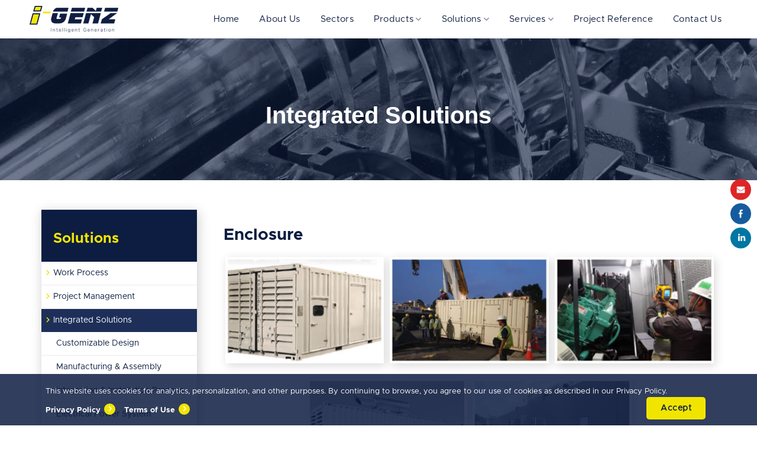

--- FILE ---
content_type: text/html; charset=UTF-8
request_url: https://i-genz.com/solutions/enclosure/
body_size: 49237
content:
<!DOCTYPE html>
<!--[if IE 9 ]> <html lang="en-US" class="ie9 loading-site no-js"> <![endif]-->
<!--[if IE 8 ]> <html lang="en-US" class="ie8 loading-site no-js"> <![endif]-->
<!--[if (gte IE 9)|!(IE)]><!--><html lang="en-US" class="loading-site no-js"> <!--<![endif]-->
<head>
	<meta charset="UTF-8" />
	<link rel="profile" href="https://gmpg.org/xfn/11" />
	<link rel="pingback" href="https://i-genz.com/xmlrpc.php" />

	<script>(function(html){html.className = html.className.replace(/\bno-js\b/,'js')})(document.documentElement);</script>
<meta name="viewport" content="width=device-width, initial-scale=1, maximum-scale=1" />
	<!-- This site is optimized with the Yoast SEO plugin v15.0 - https://yoast.com/wordpress/plugins/seo/ -->
	<title>Enclosure - AWI-GENZ GLOBAL</title>
	<meta name="robots" content="index, follow, max-snippet:-1, max-image-preview:large, max-video-preview:-1" />
	<link rel="canonical" href="https://i-genz.com/solutions/enclosure/" />
	<meta property="og:locale" content="en_US" />
	<meta property="og:type" content="article" />
	<meta property="og:title" content="Enclosure - AWI-GENZ GLOBAL" />
	<meta property="og:description" content="Weather protection to sound attenuation (sound proofing), a generator enclosure acts as a protective barrier for generators that are being housed outdoors, or outside of their facility. Studies on environment effects Analysis of wind &amp; temperature factors Weather Proof Fire Proof Well drained and secure from flooding, fire, ice, and vandalism Proper Airflow System Protection [...]" />
	<meta property="og:url" content="https://i-genz.com/solutions/enclosure/" />
	<meta property="og:site_name" content="AWI-GENZ GLOBAL" />
	<meta property="article:modified_time" content="2020-09-15T04:36:21+00:00" />
	<meta property="og:image" content="https://i-genz.com/wp-content/uploads/2020/08/icon-tick.png" />
	<meta name="twitter:card" content="summary_large_image" />
	<script type="application/ld+json" class="yoast-schema-graph">{"@context":"https://schema.org","@graph":[{"@type":"WebSite","@id":"https://i-genz.com/#website","url":"https://i-genz.com/","name":"AWI-GENZ GLOBAL","description":"","potentialAction":[{"@type":"SearchAction","target":"https://i-genz.com/?s={search_term_string}","query-input":"required name=search_term_string"}],"inLanguage":"en-US"},{"@type":"ImageObject","@id":"https://i-genz.com/solutions/enclosure/#primaryimage","inLanguage":"en-US","url":"https://i-genz.com/wp-content/uploads/2020/08/icon-tick.png","width":15,"height":11},{"@type":"WebPage","@id":"https://i-genz.com/solutions/enclosure/#webpage","url":"https://i-genz.com/solutions/enclosure/","name":"Enclosure - AWI-GENZ GLOBAL","isPartOf":{"@id":"https://i-genz.com/#website"},"primaryImageOfPage":{"@id":"https://i-genz.com/solutions/enclosure/#primaryimage"},"datePublished":"2020-09-14T09:26:54+00:00","dateModified":"2020-09-15T04:36:21+00:00","inLanguage":"en-US","potentialAction":[{"@type":"ReadAction","target":["https://i-genz.com/solutions/enclosure/"]}]}]}</script>
	<!-- / Yoast SEO plugin. -->


<link rel='dns-prefetch' href='//cdn.jsdelivr.net' />
<link rel='dns-prefetch' href='//s.w.org' />
<link rel="alternate" type="application/rss+xml" title="AWI-GENZ GLOBAL &raquo; Feed" href="https://i-genz.com/feed/" />
<link rel="alternate" type="application/rss+xml" title="AWI-GENZ GLOBAL &raquo; Comments Feed" href="https://i-genz.com/comments/feed/" />
		<script type="text/javascript">
			window._wpemojiSettings = {"baseUrl":"https:\/\/s.w.org\/images\/core\/emoji\/13.0.0\/72x72\/","ext":".png","svgUrl":"https:\/\/s.w.org\/images\/core\/emoji\/13.0.0\/svg\/","svgExt":".svg","source":{"concatemoji":"https:\/\/i-genz.com\/wp-includes\/js\/wp-emoji-release.min.js?ver=5.5.17"}};
			!function(e,a,t){var n,r,o,i=a.createElement("canvas"),p=i.getContext&&i.getContext("2d");function s(e,t){var a=String.fromCharCode;p.clearRect(0,0,i.width,i.height),p.fillText(a.apply(this,e),0,0);e=i.toDataURL();return p.clearRect(0,0,i.width,i.height),p.fillText(a.apply(this,t),0,0),e===i.toDataURL()}function c(e){var t=a.createElement("script");t.src=e,t.defer=t.type="text/javascript",a.getElementsByTagName("head")[0].appendChild(t)}for(o=Array("flag","emoji"),t.supports={everything:!0,everythingExceptFlag:!0},r=0;r<o.length;r++)t.supports[o[r]]=function(e){if(!p||!p.fillText)return!1;switch(p.textBaseline="top",p.font="600 32px Arial",e){case"flag":return s([127987,65039,8205,9895,65039],[127987,65039,8203,9895,65039])?!1:!s([55356,56826,55356,56819],[55356,56826,8203,55356,56819])&&!s([55356,57332,56128,56423,56128,56418,56128,56421,56128,56430,56128,56423,56128,56447],[55356,57332,8203,56128,56423,8203,56128,56418,8203,56128,56421,8203,56128,56430,8203,56128,56423,8203,56128,56447]);case"emoji":return!s([55357,56424,8205,55356,57212],[55357,56424,8203,55356,57212])}return!1}(o[r]),t.supports.everything=t.supports.everything&&t.supports[o[r]],"flag"!==o[r]&&(t.supports.everythingExceptFlag=t.supports.everythingExceptFlag&&t.supports[o[r]]);t.supports.everythingExceptFlag=t.supports.everythingExceptFlag&&!t.supports.flag,t.DOMReady=!1,t.readyCallback=function(){t.DOMReady=!0},t.supports.everything||(n=function(){t.readyCallback()},a.addEventListener?(a.addEventListener("DOMContentLoaded",n,!1),e.addEventListener("load",n,!1)):(e.attachEvent("onload",n),a.attachEvent("onreadystatechange",function(){"complete"===a.readyState&&t.readyCallback()})),(n=t.source||{}).concatemoji?c(n.concatemoji):n.wpemoji&&n.twemoji&&(c(n.twemoji),c(n.wpemoji)))}(window,document,window._wpemojiSettings);
		</script>
		<style type="text/css">
img.wp-smiley,
img.emoji {
	display: inline !important;
	border: none !important;
	box-shadow: none !important;
	height: 1em !important;
	width: 1em !important;
	margin: 0 .07em !important;
	vertical-align: -0.1em !important;
	background: none !important;
	padding: 0 !important;
}
</style>
	<link rel='stylesheet' id='slick-css'  href='//cdn.jsdelivr.net/npm/slick-carousel@1.8.1/slick/slick.css?ver=5.5.17' type='text/css' media='all' />
<link rel='stylesheet' id='wp-block-library-css'  href='https://i-genz.com/wp-includes/css/dist/block-library/style.min.css?ver=5.5.17' type='text/css' media='all' />
<link rel='stylesheet' id='contact-form-7-css'  href='https://i-genz.com/wp-content/plugins/contact-form-7/includes/css/styles.css?ver=5.2.2' type='text/css' media='all' />
<link rel='stylesheet' id='cookie-bar-css-css'  href='https://i-genz.com/wp-content/plugins/cookie-bar/css/cookie-bar.css?ver=5.5.17' type='text/css' media='all' />
<link rel='stylesheet' id='flatsome-icons-css'  href='https://i-genz.com/wp-content/themes/flatsome/assets/css/fl-icons.css?ver=3.12' type='text/css' media='all' />
<link rel='stylesheet' id='flatsome-main-css'  href='https://i-genz.com/wp-content/themes/flatsome/assets/css/flatsome.css?ver=3.12.2' type='text/css' media='all' />
<link rel='stylesheet' id='flatsome-style-css'  href='https://i-genz.com/wp-content/themes/flatsome-child/style.css?ver=3.0' type='text/css' media='all' />
<script>if (document.location.protocol != "https:") {document.location = document.URL.replace(/^http:/i, "https:");}</script><script type='text/javascript' src='https://i-genz.com/wp-includes/js/jquery/jquery.js?ver=1.12.4-wp' id='jquery-core-js'></script>
<script type='text/javascript' src='//cdn.jsdelivr.net/npm/slick-carousel@1.8.1/slick/slick.min.js?ver=1.8.1' id='slick-js'></script>
<script type='text/javascript' src='https://i-genz.com/wp-content/plugins/cookie-bar/js/cookie-bar.js?ver=1768376320' id='cookie-bar-js-js'></script>
<script type='text/javascript' id='tc_csca-country-auto-script-js-extra'>
/* <![CDATA[ */
var tc_csca_auto_ajax = {"ajax_url":"https:\/\/i-genz.com\/wp-admin\/admin-ajax.php","nonce":"6aaf1887b5"};
/* ]]> */
</script>
<script type='text/javascript' src='https://i-genz.com/wp-content/plugins/country-state-city-auto-dropdown/assets/js/script.min.js?ver=5.5.17' id='tc_csca-country-auto-script-js'></script>
<link rel="https://api.w.org/" href="https://i-genz.com/wp-json/" /><link rel="alternate" type="application/json" href="https://i-genz.com/wp-json/wp/v2/solutions/806" /><link rel="EditURI" type="application/rsd+xml" title="RSD" href="https://i-genz.com/xmlrpc.php?rsd" />
<link rel="wlwmanifest" type="application/wlwmanifest+xml" href="https://i-genz.com/wp-includes/wlwmanifest.xml" /> 
<link rel='shortlink' href='https://i-genz.com/?p=806' />
<link rel="alternate" type="application/json+oembed" href="https://i-genz.com/wp-json/oembed/1.0/embed?url=https%3A%2F%2Fi-genz.com%2Fsolutions%2Fenclosure%2F" />
<link rel="alternate" type="text/xml+oembed" href="https://i-genz.com/wp-json/oembed/1.0/embed?url=https%3A%2F%2Fi-genz.com%2Fsolutions%2Fenclosure%2F&#038;format=xml" />
<style>.bg{opacity: 0; transition: opacity 1s; -webkit-transition: opacity 1s;} .bg-loaded{opacity: 1;}</style><!--[if IE]><link rel="stylesheet" type="text/css" href="https://i-genz.com/wp-content/themes/flatsome/assets/css/ie-fallback.css"><script src="//cdnjs.cloudflare.com/ajax/libs/html5shiv/3.6.1/html5shiv.js"></script><script>var head = document.getElementsByTagName('head')[0],style = document.createElement('style');style.type = 'text/css';style.styleSheet.cssText = ':before,:after{content:none !important';head.appendChild(style);setTimeout(function(){head.removeChild(style);}, 0);</script><script src="https://i-genz.com/wp-content/themes/flatsome/assets/libs/ie-flexibility.js"></script><![endif]--><link rel="icon" href="https://i-genz.com/wp-content/uploads/2020/08/fav.png" sizes="32x32" />
<link rel="icon" href="https://i-genz.com/wp-content/uploads/2020/08/fav.png" sizes="192x192" />
<link rel="apple-touch-icon" href="https://i-genz.com/wp-content/uploads/2020/08/fav.png" />
<meta name="msapplication-TileImage" content="https://i-genz.com/wp-content/uploads/2020/08/fav.png" />
<style id="custom-css" type="text/css">:root {--primary-color: #0d1d41;}.full-width .ubermenu-nav, .container, .row{max-width: 1170px}.row.row-collapse{max-width: 1140px}.row.row-small{max-width: 1162.5px}.row.row-large{max-width: 1200px}.header-main{height: 65px}#logo img{max-height: 65px}#logo{width:180px;}.header-top{min-height: 30px}.has-transparent + .page-title:first-of-type,.has-transparent + #main > .page-title,.has-transparent + #main > div > .page-title,.has-transparent + #main .page-header-wrapper:first-of-type .page-title{padding-top: 65px;}.header.show-on-scroll,.stuck .header-main{height:70px!important}.stuck #logo img{max-height: 70px!important}.header-bottom {background-color: #f1f1f1}@media (max-width: 549px) {.header-main{height: 70px}#logo img{max-height: 70px}}/* Color */.accordion-title.active, .has-icon-bg .icon .icon-inner,.logo a, .primary.is-underline, .primary.is-link, .badge-outline .badge-inner, .nav-outline > li.active> a,.nav-outline >li.active > a, .cart-icon strong,[data-color='primary'], .is-outline.primary{color: #0d1d41;}/* Color !important */[data-text-color="primary"]{color: #0d1d41!important;}/* Background Color */[data-text-bg="primary"]{background-color: #0d1d41;}/* Background */.scroll-to-bullets a,.featured-title, .label-new.menu-item > a:after, .nav-pagination > li > .current,.nav-pagination > li > span:hover,.nav-pagination > li > a:hover,.has-hover:hover .badge-outline .badge-inner,button[type="submit"], .button.wc-forward:not(.checkout):not(.checkout-button), .button.submit-button, .button.primary:not(.is-outline),.featured-table .title,.is-outline:hover, .has-icon:hover .icon-label,.nav-dropdown-bold .nav-column li > a:hover, .nav-dropdown.nav-dropdown-bold > li > a:hover, .nav-dropdown-bold.dark .nav-column li > a:hover, .nav-dropdown.nav-dropdown-bold.dark > li > a:hover, .is-outline:hover, .tagcloud a:hover,.grid-tools a, input[type='submit']:not(.is-form), .box-badge:hover .box-text, input.button.alt,.nav-box > li > a:hover,.nav-box > li.active > a,.nav-pills > li.active > a ,.current-dropdown .cart-icon strong, .cart-icon:hover strong, .nav-line-bottom > li > a:before, .nav-line-grow > li > a:before, .nav-line > li > a:before,.banner, .header-top, .slider-nav-circle .flickity-prev-next-button:hover svg, .slider-nav-circle .flickity-prev-next-button:hover .arrow, .primary.is-outline:hover, .button.primary:not(.is-outline), input[type='submit'].primary, input[type='submit'].primary, input[type='reset'].button, input[type='button'].primary, .badge-inner{background-color: #0d1d41;}/* Border */.nav-vertical.nav-tabs > li.active > a,.scroll-to-bullets a.active,.nav-pagination > li > .current,.nav-pagination > li > span:hover,.nav-pagination > li > a:hover,.has-hover:hover .badge-outline .badge-inner,.accordion-title.active,.featured-table,.is-outline:hover, .tagcloud a:hover,blockquote, .has-border, .cart-icon strong:after,.cart-icon strong,.blockUI:before, .processing:before,.loading-spin, .slider-nav-circle .flickity-prev-next-button:hover svg, .slider-nav-circle .flickity-prev-next-button:hover .arrow, .primary.is-outline:hover{border-color: #0d1d41}.nav-tabs > li.active > a{border-top-color: #0d1d41}.widget_shopping_cart_content .blockUI.blockOverlay:before { border-left-color: #0d1d41 }.woocommerce-checkout-review-order .blockUI.blockOverlay:before { border-left-color: #0d1d41 }/* Fill */.slider .flickity-prev-next-button:hover svg,.slider .flickity-prev-next-button:hover .arrow{fill: #0d1d41;}/* Background Color */[data-icon-label]:after, .secondary.is-underline:hover,.secondary.is-outline:hover,.icon-label,.button.secondary:not(.is-outline),.button.alt:not(.is-outline), .badge-inner.on-sale, .button.checkout, .single_add_to_cart_button, .current .breadcrumb-step{ background-color:#f1e500; }[data-text-bg="secondary"]{background-color: #f1e500;}/* Color */.secondary.is-underline,.secondary.is-link, .secondary.is-outline,.stars a.active, .star-rating:before, .woocommerce-page .star-rating:before,.star-rating span:before, .color-secondary{color: #f1e500}/* Color !important */[data-text-color="secondary"]{color: #f1e500!important;}/* Border */.secondary.is-outline:hover{border-color:#f1e500}body{font-family:"Lato", sans-serif}body{font-weight: 400}.nav > li > a {font-family:"Lato", sans-serif;}.mobile-sidebar-levels-2 .nav > li > ul > li > a {font-family:"Lato", sans-serif;}.nav > li > a {font-weight: 700;}.mobile-sidebar-levels-2 .nav > li > ul > li > a {font-weight: 700;}h1,h2,h3,h4,h5,h6,.heading-font, .off-canvas-center .nav-sidebar.nav-vertical > li > a{font-family: "Lato", sans-serif;}h1,h2,h3,h4,h5,h6,.heading-font,.banner h1,.banner h2{font-weight: 700;}.breadcrumbs{text-transform: none;}button,.button{text-transform: none;}.nav > li > a, .links > li > a{text-transform: none;}.section-title span{text-transform: none;}h3.widget-title,span.widget-title{text-transform: none;}.alt-font{font-family: "Dancing Script", sans-serif;}.alt-font{font-weight: 400!important;}.absolute-footer, html{background-color: #ffffff}.label-new.menu-item > a:after{content:"New";}.label-hot.menu-item > a:after{content:"Hot";}.label-sale.menu-item > a:after{content:"Sale";}.label-popular.menu-item > a:after{content:"Popular";}</style></head>

<body data-rsssl=1 class="solutions-template-default single single-solutions postid-806 lightbox nav-dropdown-has-arrow">


<a class="skip-link screen-reader-text" href="#main">Skip to content</a>

<div id="wrapper">

	
	<header id="header" class="header has-sticky sticky-jump">
		<div class="header-wrapper">
			<div id="masthead" class="header-main ">
      <div class="header-inner flex-row container logo-left medium-logo-center" role="navigation">

          <!-- Logo -->
          <div id="logo" class="flex-col logo">
            <!-- Header logo -->
<a href="https://i-genz.com/" title="AWI-GENZ GLOBAL" rel="home">
    <img width="180" height="65" src="https://i-genz.com/wp-content/uploads/2020/09/logo-new.png" class="header_logo header-logo" alt="AWI-GENZ GLOBAL"/><img  width="180" height="65" src="https://i-genz.com/wp-content/uploads/2020/09/logo-new.png" class="header-logo-dark" alt="AWI-GENZ GLOBAL"/></a>
          </div>

          <!-- Mobile Left Elements -->
          <div class="flex-col show-for-medium flex-left">
            <ul class="mobile-nav nav nav-left ">
              <li class="nav-icon has-icon">
  		<a href="#" data-open="#main-menu" data-pos="left" data-bg="main-menu-overlay" data-color="dark" class="is-small" aria-label="Menu" aria-controls="main-menu" aria-expanded="false">
		
		  <i class="icon-menu" ></i>
		  		</a>
	</li>            </ul>
          </div>

          <!-- Left Elements -->
          <div class="flex-col hide-for-medium flex-left
            flex-grow">
            <ul class="header-nav header-nav-main nav nav-left  nav-uppercase" >
                          </ul>
          </div>

          <!-- Right Elements -->
          <div class="flex-col hide-for-medium flex-right">
            <ul class="header-nav header-nav-main nav nav-right  nav-uppercase">
              <li id="menu-item-21" class="menu-item menu-item-type-post_type menu-item-object-page menu-item-home menu-item-21"><a href="https://i-genz.com/" class="nav-top-link">Home</a></li>
<li id="menu-item-198" class="menu-item menu-item-type-post_type menu-item-object-page menu-item-198"><a href="https://i-genz.com/about-us/" class="nav-top-link">About Us</a></li>
<li id="menu-item-241" class="menu-item menu-item-type-post_type menu-item-object-page menu-item-241"><a href="https://i-genz.com/sectors/" class="nav-top-link">Sectors</a></li>
<li id="menu-item-645" class="product-menu menu-item menu-item-type-post_type menu-item-object-product menu-item-has-children menu-item-645 has-dropdown"><a href="https://i-genz.com/product/cummins-s/" class="nav-top-link">Products<i class="icon-angle-down" ></i></a>
<ul class="sub-menu nav-dropdown nav-dropdown-default">
	<li id="menu-item-641" class="menu-item menu-item-type-post_type menu-item-object-product menu-item-has-children menu-item-641 nav-dropdown-col"><a href="https://i-genz.com/product/cummins-s/">Small Range</a>
	<ul class="sub-menu nav-column nav-dropdown-default">
		<li id="menu-item-436" class="small-range menu-item menu-item-type-custom menu-item-object-custom menu-item-436"><a href="#">SMALL RANGE</a></li>
	</ul>
</li>
	<li id="menu-item-642" class="menu-item menu-item-type-post_type menu-item-object-product menu-item-has-children menu-item-642 nav-dropdown-col"><a href="https://i-genz.com/product/cummins-m/">Mid Range</a>
	<ul class="sub-menu nav-column nav-dropdown-default">
		<li id="menu-item-435" class="mid-range menu-item menu-item-type-custom menu-item-object-custom menu-item-435"><a href="#">MID RANGE</a></li>
	</ul>
</li>
	<li id="menu-item-643" class="menu-item menu-item-type-post_type menu-item-object-product menu-item-has-children menu-item-643 nav-dropdown-col"><a href="https://i-genz.com/product/cummins-h/">Heavy Range</a>
	<ul class="sub-menu nav-column nav-dropdown-default">
		<li id="menu-item-644" class="heavy-range menu-item menu-item-type-custom menu-item-object-custom menu-item-644"><a href="https://i-genz.com/product/cummins-h/">HEAVY RANGE</a></li>
	</ul>
</li>
	<li id="menu-item-1232" class="menu-item menu-item-type-post_type menu-item-object-product menu-item-1232"><a href="https://i-genz.com/product/gas-generator-solutions/">Gas Generator Solutions</a></li>
</ul>
</li>
<li id="menu-item-786" class="menu-level2 solution-menu menu-item menu-item-type-post_type menu-item-object-solutions menu-item-has-children menu-item-786 has-dropdown"><a href="https://i-genz.com/solutions/work-process/" class="nav-top-link">Solutions<i class="icon-angle-down" ></i></a>
<ul class="sub-menu nav-dropdown nav-dropdown-default">
	<li id="menu-item-735" class="menu-item menu-item-type-post_type menu-item-object-solutions menu-item-735"><a href="https://i-genz.com/solutions/work-process/">Work Process</a></li>
	<li id="menu-item-734" class="menu-item menu-item-type-post_type menu-item-object-solutions menu-item-734"><a href="https://i-genz.com/solutions/project-management/">Project Management</a></li>
	<li id="menu-item-736" class="menu-item menu-item-type-post_type menu-item-object-solutions menu-item-736"><a href="https://i-genz.com/solutions/customizable-design/">Integrated Solutions</a></li>
</ul>
</li>
<li id="menu-item-976" class="menu-level2 services-menu menu-item menu-item-type-post_type menu-item-object-services menu-item-has-children menu-item-976 has-dropdown"><a href="https://i-genz.com/services/critical-systems-services-private-limited-css/" class="nav-top-link">Services<i class="icon-angle-down" ></i></a>
<ul class="sub-menu nav-dropdown nav-dropdown-default">
	<li id="menu-item-737" class="menu-item menu-item-type-post_type menu-item-object-services menu-item-737"><a href="https://i-genz.com/services/generator-service-maintenance/">Generator Service Maintenance</a></li>
	<li id="menu-item-738" class="menu-item menu-item-type-post_type menu-item-object-services menu-item-738"><a href="https://i-genz.com/services/generator-overhaul-services/">Generator Overhaul Services</a></li>
	<li id="menu-item-739" class="menu-item menu-item-type-post_type menu-item-object-services menu-item-739"><a href="https://i-genz.com/services/other-services/">Other Services</a></li>
	<li id="menu-item-740" class="menu-item menu-item-type-post_type menu-item-object-services menu-item-740"><a href="https://i-genz.com/services/service-sales/">Service Sales</a></li>
</ul>
</li>
<li id="menu-item-455" class="menu-item menu-item-type-post_type menu-item-object-page menu-item-455"><a href="https://i-genz.com/project-reference/" class="nav-top-link">Project Reference</a></li>
<li id="menu-item-335" class="menu-item menu-item-type-post_type menu-item-object-page menu-item-335"><a href="https://i-genz.com/contact-us/" class="nav-top-link">Contact Us</a></li>
            </ul>
          </div>

          <!-- Mobile Right Elements -->
          <div class="flex-col show-for-medium flex-right">
            <ul class="mobile-nav nav nav-right ">
                          </ul>
          </div>

      </div>
     
      </div>
<div class="header-bg-container fill"><div class="header-bg-image fill"></div><div class="header-bg-color fill"></div></div>		</div>
	</header>

	
	<main id="main" class="">
<div class="head-solution-page dark">
      <div id="page-header-1358025372" class="page-header-wrapper">
  <div class="page-title dark featured-title">

        <div class="page-title-bg">
      <div class="title-bg fill bg-fill"
        data-parallax-container=".page-title"
        data-parallax-background
        data-parallax="-">
      </div>
      <div class="title-overlay fill"></div>
    </div>
    
    <div class="page-title-inner container align-center text-center flex-row-col medium-flex-wrap" >
            <div class="title-content flex-col">
        <div class="title-breadcrumbs pb-half pt-half"></div>      </div>
    </div>

     
<style>
#page-header-1358025372 .page-title-inner {
  min-height: 150px;
}
#page-header-1358025372 .title-bg {
  background-image: url(https://i-genz.com/wp-content/uploads/2020/08/banner-solution.jpg);
}
#page-header-1358025372 {
  background-color: rgb(255, 255, 255);
}
@media (min-width:550px) {
  #page-header-1358025372 .page-title-inner {
    min-height: 200px;
  }
}
@media (min-width:850px) {
  #page-header-1358025372 .page-title-inner {
    min-height: 240px;
  }
}
</style>
  </div>
    </div>
    <div class="page-title-inner title-head-solutions text-center">
    <div class="title-wrapper is-xxlarge flex-col">
      <h1 class="entry-title mb-0">Integrated Solutions</h1>
    </div>
  </div>
</div>
<div
  class="row padding-archive row-reverse solution-single-section">
  <div class="large-9 col taxonomy-right">
    <div class="top-headding-cat-product">
    </div>
              <!-- ==============style2========== -->
        <div id="land-style2" class="tabcontent1  col-land">
          <div class="row">
                              <div class="col large-12">
                  <div class="col-inner">
                    <div class="plain1 content-album-post">
                      <div class="box box-text-bottom box-blog-post has-hover">
                        <div class="title-solution">
                          <h2>Enclosure</h2>
                        </div>
                        <div class="description">
                            
  
    <div class="row large-columns-3 medium-columns- small-columns-2 row-xsmall">
          <div class="gallery-col col" >
          <div class="col-inner">
            <a class="image-lightbox lightbox-gallery" href="https://i-genz.com/wp-content/uploads/2020/09/enclosure1.jpg" title="">            <div class="box has-hover gallery-box box-none">
              <div class="box-image" >
                <img width="277" height="185" src="https://i-genz.com/wp-content/uploads/2020/09/enclosure1.jpg" class="attachment-large size-large" alt="" loading="lazy" ids="904,905,906,959,960" style="none" col_spacing="xsmall" columns="3" image_size="large" />                                                              </div>
              <div class="box-text text-left" >
                 <p></p>
              </div>
            </div>
            </a>          </div>
         </div>
                 <div class="gallery-col col" >
          <div class="col-inner">
            <a class="image-lightbox lightbox-gallery" href="https://i-genz.com/wp-content/uploads/2020/09/enclosure2.jpg" title="">            <div class="box has-hover gallery-box box-none">
              <div class="box-image" >
                <img width="277" height="185" src="https://i-genz.com/wp-content/uploads/2020/09/enclosure2.jpg" class="attachment-large size-large" alt="" loading="lazy" ids="904,905,906,959,960" style="none" col_spacing="xsmall" columns="3" image_size="large" />                                                              </div>
              <div class="box-text text-left" >
                 <p></p>
              </div>
            </div>
            </a>          </div>
         </div>
                 <div class="gallery-col col" >
          <div class="col-inner">
            <a class="image-lightbox lightbox-gallery" href="https://i-genz.com/wp-content/uploads/2020/09/enclosure3.jpg" title="">            <div class="box has-hover gallery-box box-none">
              <div class="box-image" >
                <img width="277" height="185" src="https://i-genz.com/wp-content/uploads/2020/09/enclosure3.jpg" class="attachment-large size-large" alt="" loading="lazy" ids="904,905,906,959,960" style="none" col_spacing="xsmall" columns="3" image_size="large" />                                                              </div>
              <div class="box-text text-left" >
                 <p></p>
              </div>
            </div>
            </a>          </div>
         </div>
                 <div class="gallery-col col" >
          <div class="col-inner">
            <a class="image-lightbox lightbox-gallery" href="https://i-genz.com/wp-content/uploads/2020/09/img-enclosure4.jpg" title="">            <div class="box has-hover gallery-box box-none">
              <div class="box-image" >
                <img width="277" height="185" src="https://i-genz.com/wp-content/uploads/2020/09/img-enclosure4.jpg" class="attachment-large size-large" alt="" loading="lazy" ids="904,905,906,959,960" style="none" col_spacing="xsmall" columns="3" image_size="large" />                                                              </div>
              <div class="box-text text-left" >
                 <p></p>
              </div>
            </div>
            </a>          </div>
         </div>
                 <div class="gallery-col col" >
          <div class="col-inner">
            <a class="image-lightbox lightbox-gallery" href="https://i-genz.com/wp-content/uploads/2020/09/img-enclosure5.jpg" title="">            <div class="box has-hover gallery-box box-none">
              <div class="box-image" >
                <img width="277" height="185" src="https://i-genz.com/wp-content/uploads/2020/09/img-enclosure5.jpg" class="attachment-large size-large" alt="" loading="lazy" ids="904,905,906,959,960" style="none" col_spacing="xsmall" columns="3" image_size="large" />                                                              </div>
              <div class="box-text text-left" >
                 <p></p>
              </div>
            </div>
            </a>          </div>
         </div>
         </div>
<p>Weather protection to sound attenuation (sound proofing), a generator enclosure acts as a protective barrier for generators that are being housed outdoors, or outside of their facility.</p>
<p><img loading="lazy" class="alignnone size-full wp-image-280" src="https://i-genz.com/wp-content/uploads/2020/08/icon-tick.png" alt="" width="15" height="11" /> Studies on environment effects</p>
<p><img loading="lazy" class="alignnone size-full wp-image-280" src="https://i-genz.com/wp-content/uploads/2020/08/icon-tick.png" alt="" width="15" height="11" /> Analysis of wind &amp; temperature factors</p>
<p><img loading="lazy" class="alignnone size-full wp-image-280" src="https://i-genz.com/wp-content/uploads/2020/08/icon-tick.png" alt="" width="15" height="11" /> Weather Proof</p>
<p><img loading="lazy" class="alignnone size-full wp-image-280" src="https://i-genz.com/wp-content/uploads/2020/08/icon-tick.png" alt="" width="15" height="11" /> Fire Proof</p>
<p><img loading="lazy" class="alignnone size-full wp-image-280" src="https://i-genz.com/wp-content/uploads/2020/08/icon-tick.png" alt="" width="15" height="11" /> Well drained and secure from flooding, fire, ice, and vandalism</p>
<p><img loading="lazy" class="alignnone size-full wp-image-280" src="https://i-genz.com/wp-content/uploads/2020/08/icon-tick.png" alt="" width="15" height="11" /> Proper Airflow</p>
<p><img loading="lazy" class="alignnone size-full wp-image-280" src="https://i-genz.com/wp-content/uploads/2020/08/icon-tick.png" alt="" width="15" height="11" /> System Protection</p>
<p><img loading="lazy" class="alignnone size-full wp-image-280" src="https://i-genz.com/wp-content/uploads/2020/08/icon-tick.png" alt="" width="15" height="11" /> Accessible</p>
                        </div>
                      </div>
                      <!-- .box -->
                    </div>
                    <!-- .link -->
                  </div>
                  <!-- .col-inner -->
                </div>
                            </div>  <!-- end .row -->


        </div>
        <!-- ==============style2========== -->
          
        </div> <!-- .large-9 -->
  <div class="taxonomy-sidebar large-3 col">
      <div class="widgetizedArea"><h3>Solutions</h3><div class="menu-solutions-menu-container"><ul id="menu-solutions-menu" class="menu"><li id="menu-item-307" class="menu-item menu-item-type-post_type menu-item-object-solutions menu-item-307"><a href="https://i-genz.com/solutions/work-process/">Work Process</a></li>
<li id="menu-item-306" class="menu-item menu-item-type-post_type menu-item-object-solutions menu-item-306"><a href="https://i-genz.com/solutions/project-management/">Project Management</a></li>
<li id="menu-item-298" class="menu-item menu-item-type-post_type menu-item-object-solutions current-menu-ancestor current-menu-parent menu-item-has-children menu-item-298"><a href="https://i-genz.com/solutions/customizable-design/">Integrated Solutions</a>
<ul class="sub-menu">
	<li id="menu-item-290" class="menu-item menu-item-type-post_type menu-item-object-solutions menu-item-290"><a href="https://i-genz.com/solutions/customizable-design/">Customizable Design</a></li>
	<li id="menu-item-294" class="menu-item menu-item-type-post_type menu-item-object-solutions menu-item-294"><a href="https://i-genz.com/solutions/manufacturing-assembly/">Manufacturing &#038; Assembly</a></li>
	<li id="menu-item-293" class="menu-item menu-item-type-post_type menu-item-object-solutions menu-item-293"><a href="https://i-genz.com/solutions/integration-installation-process/">Integration &#038; Installation Process</a></li>
	<li id="menu-item-291" class="menu-item menu-item-type-post_type menu-item-object-solutions menu-item-291"><a href="https://i-genz.com/solutions/electrical-power-system/">Electrical Power System</a></li>
	<li id="menu-item-296" class="menu-item menu-item-type-post_type menu-item-object-solutions menu-item-296"><a href="https://i-genz.com/solutions/testing-facility/">Testing Facility</a></li>
	<li id="menu-item-292" class="menu-item menu-item-type-post_type menu-item-object-solutions menu-item-292"><a href="https://i-genz.com/solutions/hoisting-positioning/">Hoisting &#038; Positioning</a></li>
	<li id="menu-item-289" class="menu-item menu-item-type-post_type menu-item-object-solutions menu-item-289"><a href="https://i-genz.com/solutions/3d-analysis/">3D Analysis</a></li>
	<li id="menu-item-836" class="menu-item menu-item-type-post_type menu-item-object-solutions menu-item-836"><a href="https://i-genz.com/solutions/heat-exchange-system-cooling/">Heat Exchange System (Cooling)</a></li>
	<li id="menu-item-835" class="menu-item menu-item-type-post_type menu-item-object-solutions menu-item-835"><a href="https://i-genz.com/solutions/skid-base/">Skid Base</a></li>
	<li id="menu-item-834" class="menu-item menu-item-type-post_type menu-item-object-solutions menu-item-834"><a href="https://i-genz.com/solutions/flue-system/">Flue System</a></li>
	<li id="menu-item-833" class="menu-item menu-item-type-post_type menu-item-object-solutions menu-item-833"><a href="https://i-genz.com/solutions/fuel-transfer-system/">Fuel Transfer System</a></li>
	<li id="menu-item-832" class="menu-item menu-item-type-post_type menu-item-object-solutions current-menu-item menu-item-832"><a href="https://i-genz.com/solutions/enclosure/" aria-current="page">Enclosure</a></li>
	<li id="menu-item-831" class="menu-item menu-item-type-post_type menu-item-object-solutions menu-item-831"><a href="https://i-genz.com/solutions/scr-system/">SCR System</a></li>
</ul>
</li>
</ul></div></div>        </div><!-- .post-sidebar -->
</div><!-- .row -->

</div>


</main>

<footer id="footer" class="footer-wrapper">

		<section class="section footer-top" id="section_1147923643">
		<div class="bg section-bg fill bg-fill  bg-loaded" >

			
			
			

		</div>

		<div class="section-content relative">
			

<div class="row align-equal align-center contact-border"  id="row-1332161681">


	<div id="col-499590414" class="col medium-4 small-12 large-5"  data-animate="fadeInDown">
		<div class="col-inner"  >
			
			



<p class="widget-title">Company Links</p>
<ul id="menu-company-links" class="menu menu1">
<li><a href="https://i-genz.com/">Home</a></li>
<li><a href="https://i-genz.com/about-us/">About Us</a></li>
<li><a href="https://i-genz.com/sectors/">Sectors</a></li>
<li><a href="https://i-genz.com/product/cummins-s/">Products</a></li>
<li><a href="https://i-genz.com/solutions/work-process/">Solutions</a></li>
</ul>
<ul id="menu-company-links" class="menu menu1">
<li><a href="https://i-genz.com/services/engine-overhaul/">Services</a></li>
<li><a href="https://i-genz.com/project-reference/">Project Reference</a></li>
<li><a href="https://i-genz.com/contact-us/">Contact Us</a></li>
<li><a href="https://i-genz.com/category/news/">News</a></li>
</ul>

		</div>
			</div>

	

	<div id="col-1785478510" class="col medium-4 small-12 large-3"  data-animate="fadeInDown">
		<div class="col-inner"  >
			
			

<ul class="sidebar-wrapper ul-reset"><div id="nav_menu-3" class="col pb-0 widget widget_nav_menu"><span class="widget-title">Other Info</span><div class="is-divider small"></div><div class="menu-orther-info-container"><ul id="menu-orther-info" class="menu"><li id="menu-item-497" class="menu-item menu-item-type-post_type menu-item-object-page menu-item-497"><a href="https://i-genz.com/site-map/">Site Map</a></li>
<li id="menu-item-110" class="menu-item menu-item-type-post_type menu-item-object-page menu-item-privacy-policy menu-item-110"><a href="https://i-genz.com/privacy-policy/">Privacy Policy</a></li>
<li id="menu-item-498" class="menu-item menu-item-type-post_type menu-item-object-page menu-item-498"><a href="https://i-genz.com/terms-conditions/">Terms &#038; Conditions</a></li>
<li id="menu-item-967" class="menu-item menu-item-type-post_type menu-item-object-page menu-item-967"><a href="https://i-genz.com/cookies-policy/">Cookies Policy</a></li>
</ul></div></div></ul>


		</div>
			</div>

	

	<div id="col-1660906431" class="col medium-4 small-12 large-4"  data-animate="fadeInDown">
		<div class="col-inner"  >
			
			

<p><iframe src="https://www.facebook.com/plugins/page.php?href=https%3A%2F%2Fwww.facebook.com%2FAWi-Genz-Global-591462384870583&tabs=timeline&width=340&height=215&small_header=true&adapt_container_width=true&hide_cover=false&show_facepile=true&appId" width="340" height="215" style="border:none;overflow:hidden" scrolling="no" frameborder="0" allowTransparency="true" allow="encrypted-media"></iframe></p>

		</div>
			</div>

	

</div>

		</div>

		
<style>
#section_1147923643 {
  padding-top: 40px;
  padding-bottom: 40px;
}
</style>
	</section>
	
	<section class="section footer-bottom" id="section_1391547691">
		<div class="bg section-bg fill bg-fill  bg-loaded" >

			
			
			

		</div>

		<div class="section-content relative">
			

<div class="row align-middle align-center"  id="row-440422167">


	<div id="col-1382153634" class="col medium-7 small-12 large-3"  >
		<div class="col-inner"  >
			
			

	<div class="img has-hover x md-x lg-x y md-y lg-y" id="image_932090832">
								<div class="img-inner dark" >
			<img width="180" height="53" src="https://i-genz.com/wp-content/uploads/2020/09/logo-footer.png" class="attachment-original size-original" alt="" loading="lazy" />						
					</div>
								
<style>
#image_932090832 {
  width: 58%;
}
</style>
	</div>
	

<h4>AWI-GENZ GLOBAL PRIVATE LIMITED</h4>

		</div>
			</div>

	

	<div id="col-800424290" class="col medium-10 small-12 large-7"  >
		<div class="col-inner"  >
			
			


		<div class="icon-box featured-box box-text-footer box-text1 icon-box-left text-left"  >
					<div class="icon-box-img" style="width: 32px">
				<div class="icon">
					<div class="icon-inner" >
						<img width="32" height="32" src="https://i-genz.com/wp-content/uploads/2020/09/icon-map.png" class="attachment-medium size-medium" alt="" loading="lazy" />					</div>
				</div>
			</div>
				<div class="icon-box-text last-reset">
									

<h4>Address</h4>
<p>2 Tampines Industrial Drive, <br />Power Partners Building, <br />Singapore 528532</p>

		</div>
	</div>
	
	

		<div class="icon-box featured-box box-text-footer box-text2 icon-box-left text-left"  >
					<div class="icon-box-img" style="width: 32px">
				<div class="icon">
					<div class="icon-inner" >
						<img width="32" height="32" src="https://i-genz.com/wp-content/uploads/2020/09/icon-phone.png" class="attachment-medium size-medium" alt="" loading="lazy" />					</div>
				</div>
			</div>
				<div class="icon-box-text last-reset">
									

<h4>Phone</h4>
<p><a href="tel:6565556116">(65) 6555 6116</a></p>

		</div>
	</div>
	
	

		<div class="icon-box featured-box box-text-footer box-text2 box-text3 icon-box-left text-left"  >
					<div class="icon-box-img" style="width: 32px">
				<div class="icon">
					<div class="icon-inner" >
						<img width="32" height="32" src="https://i-genz.com/wp-content/uploads/2020/09/icon-fax.png" class="attachment-medium size-medium" alt="" loading="lazy" />					</div>
				</div>
			</div>
				<div class="icon-box-text last-reset">
									

<h4>Fax</h4>
<p>(65) 6555 6813</p>

		</div>
	</div>
	
	

		</div>
			</div>

	

	<div id="col-613986728" class="col box-img-right medium-2 small-12 large-2"  >
		<div class="col-inner"  >
			
			

	<div class="img has-hover x md-x lg-x y md-y lg-y" id="image_1207743104">
		<a class="" href="https://www.awi.co.jp/english/" target="_blank" rel="noopener noreferrer" >						<div class="img-inner dark" >
			<img width="127" height="89" src="https://i-genz.com/wp-content/uploads/2020/08/logo1.png" class="attachment-original size-original" alt="" loading="lazy" />						
					</div>
						</a>		
<style>
#image_1207743104 {
  width: 100%;
}
</style>
	</div>
	


		</div>
			</div>

	

</div>

		</div>

		
<style>
#section_1391547691 {
  padding-top: 0px;
  padding-bottom: 0px;
}
</style>
	</section>
	
<div class="absolute-footer light medium-text-center text-center">
  <div class="container clearfix">

    
    <div class="footer-primary pull-left">
              <div class="menu-social-link-container"><ul id="menu-social-link" class="links footer-nav uppercase"><li id="menu-item-1010" class="email menu-item menu-item-type-custom menu-item-object-custom menu-item-1010"><a href="mailto:info@i-genz.com">Email</a></li>
<li id="menu-item-1011" class="facebook menu-item menu-item-type-custom menu-item-object-custom menu-item-1011"><a target="_blank" rel="noopener noreferrer" href="https://www.facebook.com/AWi-Genz-Global-591462384870583">Facebook</a></li>
<li id="menu-item-1012" class="instagram menu-item menu-item-type-custom menu-item-object-custom menu-item-1012"><a target="_blank" rel="noopener noreferrer" href="https://www.linkedin.com/company/awi-genz-global/">Instagram</a></li>
</ul></div>            <div class="copyright-footer">
        Copyright © 2020 AWI-Genz Global Private Limited. All Rights Reserved.      </div>
          </div>
  </div>
</div>
<a href="#top" class="back-to-top button icon invert plain fixed bottom z-1 is-outline hide-for-medium circle" id="top-link"><i class="icon-angle-up" ></i></a>

</footer>

</div>
<script type="text/javascript">
  jQuery(document).ready(function(){
      jQuery('.wpcf7-form input[type="checkbox"]').attr('checked','checked');
  });
</script>
<div id="main-menu" class="mobile-sidebar no-scrollbar mfp-hide">
	<div class="sidebar-menu no-scrollbar ">
		<ul class="nav nav-sidebar nav-vertical nav-uppercase">
			<li class="menu-item menu-item-type-post_type menu-item-object-page menu-item-home menu-item-21"><a href="https://i-genz.com/">Home</a></li>
<li class="menu-item menu-item-type-post_type menu-item-object-page menu-item-198"><a href="https://i-genz.com/about-us/">About Us</a></li>
<li class="menu-item menu-item-type-post_type menu-item-object-page menu-item-241"><a href="https://i-genz.com/sectors/">Sectors</a></li>
<li class="product-menu menu-item menu-item-type-post_type menu-item-object-product menu-item-has-children menu-item-645"><a href="https://i-genz.com/product/cummins-s/">Products</a>
<ul class="sub-menu nav-sidebar-ul children">
	<li class="menu-item menu-item-type-post_type menu-item-object-product menu-item-has-children menu-item-641"><a href="https://i-genz.com/product/cummins-s/">Small Range</a>
	<ul class="sub-menu nav-sidebar-ul">
		<li class="small-range menu-item menu-item-type-custom menu-item-object-custom menu-item-436"><a href="#">SMALL RANGE</a></li>
	</ul>
</li>
	<li class="menu-item menu-item-type-post_type menu-item-object-product menu-item-has-children menu-item-642"><a href="https://i-genz.com/product/cummins-m/">Mid Range</a>
	<ul class="sub-menu nav-sidebar-ul">
		<li class="mid-range menu-item menu-item-type-custom menu-item-object-custom menu-item-435"><a href="#">MID RANGE</a></li>
	</ul>
</li>
	<li class="menu-item menu-item-type-post_type menu-item-object-product menu-item-has-children menu-item-643"><a href="https://i-genz.com/product/cummins-h/">Heavy Range</a>
	<ul class="sub-menu nav-sidebar-ul">
		<li class="heavy-range menu-item menu-item-type-custom menu-item-object-custom menu-item-644"><a href="https://i-genz.com/product/cummins-h/">HEAVY RANGE</a></li>
	</ul>
</li>
	<li class="menu-item menu-item-type-post_type menu-item-object-product menu-item-1232"><a href="https://i-genz.com/product/gas-generator-solutions/">Gas Generator Solutions</a></li>
</ul>
</li>
<li class="menu-level2 solution-menu menu-item menu-item-type-post_type menu-item-object-solutions menu-item-has-children menu-item-786"><a href="https://i-genz.com/solutions/work-process/">Solutions</a>
<ul class="sub-menu nav-sidebar-ul children">
	<li class="menu-item menu-item-type-post_type menu-item-object-solutions menu-item-735"><a href="https://i-genz.com/solutions/work-process/">Work Process</a></li>
	<li class="menu-item menu-item-type-post_type menu-item-object-solutions menu-item-734"><a href="https://i-genz.com/solutions/project-management/">Project Management</a></li>
	<li class="menu-item menu-item-type-post_type menu-item-object-solutions menu-item-736"><a href="https://i-genz.com/solutions/customizable-design/">Integrated Solutions</a></li>
</ul>
</li>
<li class="menu-level2 services-menu menu-item menu-item-type-post_type menu-item-object-services menu-item-has-children menu-item-976"><a href="https://i-genz.com/services/critical-systems-services-private-limited-css/">Services</a>
<ul class="sub-menu nav-sidebar-ul children">
	<li class="menu-item menu-item-type-post_type menu-item-object-services menu-item-737"><a href="https://i-genz.com/services/generator-service-maintenance/">Generator Service Maintenance</a></li>
	<li class="menu-item menu-item-type-post_type menu-item-object-services menu-item-738"><a href="https://i-genz.com/services/generator-overhaul-services/">Generator Overhaul Services</a></li>
	<li class="menu-item menu-item-type-post_type menu-item-object-services menu-item-739"><a href="https://i-genz.com/services/other-services/">Other Services</a></li>
	<li class="menu-item menu-item-type-post_type menu-item-object-services menu-item-740"><a href="https://i-genz.com/services/service-sales/">Service Sales</a></li>
</ul>
</li>
<li class="menu-item menu-item-type-post_type menu-item-object-page menu-item-455"><a href="https://i-genz.com/project-reference/">Project Reference</a></li>
<li class="menu-item menu-item-type-post_type menu-item-object-page menu-item-335"><a href="https://i-genz.com/contact-us/">Contact Us</a></li>
		</ul>
	</div>
</div>
<!-- Cookie Bar -->
<div id="eu-cookie-bar">This website uses cookies for analytics, personalization, and other purposes. By continuing to browse, you agree to our use of cookies as described in our Privacy Policy.
<ul>
<li><a href="https://i-genz.com/privacy-policy/">Privacy Policy</a></li><li><a href="https://i-genz.com/terms-conditions/">Terms of Use</a></li>
</ul> <button id="euCookieAcceptWP"  onclick="euAcceptCookiesWP();">Accept</button></div>
<!-- End Cookie Bar -->
<script type='text/javascript' id='contact-form-7-js-extra'>
/* <![CDATA[ */
var wpcf7 = {"apiSettings":{"root":"https:\/\/i-genz.com\/wp-json\/contact-form-7\/v1","namespace":"contact-form-7\/v1"}};
/* ]]> */
</script>
<script type='text/javascript' src='https://i-genz.com/wp-content/plugins/contact-form-7/includes/js/scripts.js?ver=5.2.2' id='contact-form-7-js'></script>
<script type='text/javascript' src='https://i-genz.com/wp-content/themes/flatsome-child/assets/js/custom.js?ver=5.5.17' id='custom-js-js'></script>
<script type='text/javascript' src='https://i-genz.com/wp-content/themes/flatsome/inc/extensions/flatsome-live-search/flatsome-live-search.js?ver=3.12.2' id='flatsome-live-search-js'></script>
<script type='text/javascript' src='https://i-genz.com/wp-includes/js/hoverIntent.min.js?ver=1.8.1' id='hoverIntent-js'></script>
<script type='text/javascript' id='flatsome-js-js-extra'>
/* <![CDATA[ */
var flatsomeVars = {"ajaxurl":"https:\/\/i-genz.com\/wp-admin\/admin-ajax.php","rtl":"","sticky_height":"70","lightbox":{"close_markup":"<button title=\"%title%\" type=\"button\" class=\"mfp-close\"><svg xmlns=\"http:\/\/www.w3.org\/2000\/svg\" width=\"28\" height=\"28\" viewBox=\"0 0 24 24\" fill=\"none\" stroke=\"currentColor\" stroke-width=\"2\" stroke-linecap=\"round\" stroke-linejoin=\"round\" class=\"feather feather-x\"><line x1=\"18\" y1=\"6\" x2=\"6\" y2=\"18\"><\/line><line x1=\"6\" y1=\"6\" x2=\"18\" y2=\"18\"><\/line><\/svg><\/button>","close_btn_inside":false},"user":{"can_edit_pages":false},"i18n":{"mainMenu":"Main Menu"},"options":{"cookie_notice_version":"1"}};
/* ]]> */
</script>
<script type='text/javascript' src='https://i-genz.com/wp-content/themes/flatsome/assets/js/flatsome.js?ver=3.12.2' id='flatsome-js-js'></script>
<script type='text/javascript' src='https://i-genz.com/wp-includes/js/wp-embed.min.js?ver=5.5.17' id='wp-embed-js'></script>

<!-- <div class="support-fixed">
  <div class="email">
    <a href="mailto:info@i-genz.com"><img src="https://i-genz.com/wp-content/themes/flatsome-child/assets/images/icon-email2.png" width="50px"></a>
  </div>
  <div class="facebook">
    <a href="https://www.facebook.com/AWi-Genz-Global-591462384870583" target="_blank"><img src="https://i-genz.com/wp-content/themes/flatsome-child/assets/images/icon-fb2.png" width="50px"></a>
  </div>
  <div class="instagram">
    <a href="https://www.linkedin.com/company/awi-genz-global/" target="_blank"><img src="https://i-genz.com/wp-content/themes/flatsome-child/assets/images/icon-in2.png" width="50px"></a>
  </div>
</div> -->
</body>
</html>


--- FILE ---
content_type: text/css
request_url: https://i-genz.com/wp-content/themes/flatsome-child/style.css?ver=3.0
body_size: 51607
content:
/*
Theme Name: Flatsome Child
Description: This is a child theme for Flatsome Theme
Author: UX Themes
Template: flatsome
Version: 3.0
*/
/**
 * These are the custom mixins used throughout the application.
 */
/**
 * Ionic mixins
 */
@import url(assets/fonts/font-awesome/css/all.min.css);
@import url("https://fonts.googleapis.com/css2?family=Poppins:wght@300;500;600;700&display=swap");
@font-face {
  font-family: 'MetropolisRegular';
  src: url("assets/fonts/MetropolisRegular.otf");
}

@font-face {
  font-family: 'MetropolisExtraBold';
  src: url("assets/fonts/MetropolisExtraBold.otf");
}

@font-face {
  font-family: 'MetropolisSemiBold';
  src: url("assets/fonts/MetropolisSemiBold.otf");
}

@font-face {
  font-family: 'MetropolisBold';
  src: url("assets/fonts/MetropolisBold.otf");
}

@font-face {
  font-family: 'SanFranciscoTextRegular';
  src: url("assets/fonts/SanFranciscoTextRegular.otf");
}

html {
  background: transparent !important;
}

body {
  font-size: 14px;
}

p,
li {
  font-size: 14px;
  font-family: 'MetropolisRegular';
  margin-bottom: 8px;
  line-height: 1.4em;
}

a {
  font-weight: 400;
  font-size: 14px;
}

h2, h3, h4 {
  font-family: 'MetropolisExtraBold' !important;
  color: #0d1d41;
}

h1.entry-title{
    font-size: 40px;
    text-transform: capitalize;
}

body.home .container,
body.home .row {
  /*max-width: 1370px;*/
}
a.button-home{
  color: #0d1d41 !important;
  height: 45px;
  line-height: 32px !important;
}
a.button-home:hover{
  color: #fff !important;
}
.back-to-top {
  width: 35px;
    height: 35px;
    font-size: 18px !important;
    line-height: 19px !important;
  background: #f1e500 !important;
  color: #0d1d41 !important;
  z-index: 999999;
  min-width: auto !important;
  min-height: auto !important
}
.back-to-top i{
  top: -10px;
}
.back-to-top:hover {
  color: #fff !important;
}

a.button {
  line-height: 1em;
  padding: 10px 20px;
  font-family: 'MetropolisExtraBold';
  color: #0d1d41;
  font-weight: 500;
  font-size: 14px;
  -webkit-box-shadow: none;
  box-shadow: none;
  border-color: #f1e500 !important;
}

a.button:hover {
  background: #0d1d41 !important;
  border-color: #0d1d41 !important;
}

/*show video*/
.wp-video, video.wp-video-shortcode, .mejs-container, .mejs-overlay.load {
  width: 100% !important;
  height: 100% !important;
}

.mejs-container {
  padding-top: 36.4%;
}

.wp-video, video.wp-video-shortcode {
  width: 100% !important;
}

video.wp-video-shortcode {
  position: relative;
}

.mejs-mediaelement {
  position: absolute;
  top: 0;
  right: 0;
  bottom: 0;
  left: 0;
}

.mejs-controls {
  display: none !important;
}

.mejs-overlay-play {
  top: 0;
  right: 0;
  bottom: 0;
  left: 0;
  width: auto !important;
  height: auto !important;
}

.section-title b {
  height: 0;
}

.slider-nav-light .flickity-prev-next-button svg, .slider-nav-light .flickity-prev-next-button .arrow {
  fill: #0d1d41 !important;
}

.slider-nav-light .flickity-prev-next-button {
  color: #0d1d41;
}

#masthead .header-inner.flex-row {
  max-width: 100%;
  padding: 0 50px;
}

#masthead .header-nav-main > li.current-menu-item a {
  color: #0d1d41;
  font-family: 'MetropolisSemiBold';
}

#masthead .header-nav-main > li:hover > ul {
  /*left: -100px;*/
}

#masthead .header-nav-main > li a {
  padding: 15px 20px;
  line-height: 18px;
  font-size: 16px;
  font-family: 'MetropolisRegular';
  color: #0d1d41;
  text-transform: capitalize;
  font-weight: unset;
}

.menu-level2 .nav-dropdown {
  border: 0;
  /*left: 0 !important;*/
}

.menu-level2 .nav-dropdown-default {
  padding: 15px;
}
.menu-level2 .nav-dropdown > li > a{
	text-align: left;
	padding-left: 0 !important;
    font-size: 15px !important;
}
#header #masthead .header-nav-main > .menu-level2 .nav-dropdown > li:hover > a, .menu-level2 .nav-column > li:hover > a {
  font-family: 'MetropolisBold' !important;
}
#masthead .header-nav-main > li.current-menu-item.menu-level2 > .nav-dropdown > li > a {
	font-family: 'MetropolisRegular' !important;
}


#masthead .product-menu .nav-dropdown {
  width: 600px;
  border: 0;
  border-bottom: 4px solid #f1e500;
  -webkit-box-shadow: none;
  box-shadow: none;
  padding-top: 120px;
  padding-left: 40px;
  padding-bottom: 30px;
}

#masthead .product-menu .nav-dropdown > li > a {
  padding: 15px 0;
  margin-left: 0;
  font-family: 'MetropolisRegular';
  font-size: 18px;
  color: #0d1d41;
  position: relative;
}

#masthead .product-menu .nav-dropdown > li > a:before {
  position: absolute;
  content: '\f054';
  right: 10px;
  top: 12px;
  font-family: "Font Awesome 5 Free";
  color: #f1e500;
  font-size: 10px;
  font-weight: 900;
}

#masthead .product-menu .nav-dropdown > li > a:hover {
  font-family: 'MetropolisBold';
}

#masthead .product-menu .nav-dropdown:before {
  content: 'Our Products';
  position: absolute;
  top: 40px;
  left: 40px;
  width: 150px;
  height: 100px;
  font-size: 29px;
  color: #0d1d41;
  font-family: 'MetropolisExtraBold';
  line-height: 1.2em;
}

#masthead .product-menu .nav-dropdown li {
  display: block;
  white-space: unset;
  width: 200px;
}

#masthead .product-menu .nav-dropdown li:hover ul.sub-menu.nav-column.nav-dropdown-default {
  opacity: 1;
}

#masthead ul.sub-menu.nav-column {
  position: absolute;
  left: 50%;
  background: #fff;
  opacity: 0;
  top: 130px;
}

#masthead ul.sub-menu.nav-column li a {
  background-position-x: 10px !important;
  height: 90px;
  padding-left: 0;
  font-size: 18px;
  color: #0d1d41;
  font-family: 'MetropolisBold';
}

#masthead ul.sub-menu.nav-column li.small-range a {
  background: url("assets/images/icon-small-range.png") no-repeat bottom left;
}

#masthead ul.sub-menu.nav-column li.mid-range a {
  background: url("assets/images/icon-mid-range.png") no-repeat bottom left;
}

#masthead ul.sub-menu.nav-column li.heavy-range a {
  background: url("assets/images/icon-heavy-range.png") no-repeat bottom left;
}

#masthead .menu-level2.services-menu .nav-dropdown:before{
  content: 'Our Services';
}
#masthead .menu-level2.solution-menu .nav-dropdown:before{
  content: 'Our Solutions';
}
#masthead .menu-level2 .nav-dropdown:before {
  position: absolute;
  top: 40px;
  left: 34px;
  width: 210px;
  height: 50px;
  font-size: 27px;
  color: #0d1d41;
  font-family: 'MetropolisExtraBold';
  line-height: 1.2em;
}
#masthead .menu-level2 .nav-dropdown {
  width: 328px;
  border: 0;
  border-bottom: 4px solid #f1e500;
  -webkit-box-shadow: none;
  box-shadow: none;
  padding-top: 75px;
  padding-left: 25px;
  padding-bottom: 30px;
}
#masthead .menu-level2:hover .nav-dropdown{
  opacity: 1
}
#masthead .menu-level2 .nav-dropdown > li > a{
  position: relative;
  padding-left: 15px !important;
}
#masthead .menu-level2 .nav-dropdown > li > a:before {
  position: absolute;
  content: '\f054';
  left: 0px;
  top: 14px;
  font-family: "Font Awesome 5 Free";
  color: #f1e500;
  font-size: 13px;
  font-weight: 900;
}

.sub-menu.nav-sidebar-ul.children {
  padding-bottom: 0 !important;
}

.sub-menu.nav-sidebar-ul.children > li > a {
  text-transform: capitalize;
  padding-top: 0;
  padding-bottom: 0;
  font-size: 14px;
}

.sub-menu.nav-sidebar-ul.children > li > ul {
  display: none;
}

.off-canvas .nav-vertical > li > a {
  font-size: 14px;
  font-family: 'MetropolisRegular';
}

.nav-dropdown-has-arrow li.has-dropdown:before {
  display: none;
}

.slideshow .text-slideshow {
  position: absolute;
  top: 0;
  left: 0;
  width: 100%;
  height: 100%;
  background: transparent;
}
.slideshow .text-slideshow .text-inner p{
  font-size: 26px;
    font-family: 'MetropolisRegular';
    text-shadow: 4px 6px 10px rgba(0,0,0,0.6);
    margin: 0;
}
.slideshow .text-slideshow .text-inner h3{
  font-size: 30px;
    font-family: 'MetropolisSemiBold' !important;
    text-shadow: 4px 6px 10px rgba(0,0,0,0.6);
    margin: 5px 0 0;
}
.slideshow .text-slideshow .text-inner h4{
  font-size: 21px;
    font-family: 'MetropolisRegular' !important;
    text-shadow: 4px 6px 10px rgba(0,0,0,0.6);
    margin: 8px 0;
}
.slideshow .text-slideshow .text-inner a.button{
  background: #f1e500;
  padding: 12px 30px !important;
  font-family: 'MetropolisRegular';
    font-size: 15px;
    color: #0d1d41;
}
.slideshow .text-slideshow .text-inner a.button:hover{
  color: #fff;
}

.product-home .banner-inner {
  -webkit-transition: all 0.5s ease-in-out;
  -o-transition: all 0.5s ease-in-out;
  transition: all 0.5s ease-in-out;
}

.product-home .banner-inner:hover .bg.bg-loaded {
  background: url("assets/images/bg-product-hover.jpg") no-repeat right center !important;
  -webkit-transition: all 0.5s ease-in-out;
  -o-transition: all 0.5s ease-in-out;
  transition: all 0.5s ease-in-out;
}

.product-home .banner-inner:hover .text-inner a {
  -webkit-transition: all 0.3s ease-in-out;
  -o-transition: all 0.3s ease-in-out;
  transition: all 0.3s ease-in-out;
  color: #f1e500;
}

.product-home .banner-inner:hover .text-inner p, .product-home .banner-inner:hover .text-inner a.button {
  -webkit-transition: all 0.3s ease-in-out;
  -o-transition: all 0.3s ease-in-out;
  transition: all 0.3s ease-in-out;
  color: #fff;
}

.product-home .banner-inner .text-inner h3 a {
  text-transform: uppercase;
  font-size: 28px;
  color: #0d1d41;
  line-height: 1.2em;
  margin-bottom: 0;
}

.product-home .banner-inner .text-inner p {
  margin-top: 0;
  font-size: 15px;
  color: #596277;
  font-family: 'SanFranciscoTextRegular';
}

.product-home .banner-inner .text-inner a.button {
  font-size: 14px;
  color: #0d1d41;
  font-family: 'MetropolisBold';
  background: transparent !important;
  border: 0 !important;
}

.service-home .col-service {
  border-bottom: 1px solid #ebebeb;
  padding-bottom: 10px;
}

.service-home .boxt-text-left {
  padding-top: 30px;
}

.service-home .boxt-text-left .col-inner h3 {
  line-height: 1.2em;
  font-size: 32px;
}

.service-home .boxt-text-left .col-inner p {
  font-size: 20px;
  color: #0d1d41;
  line-height: 1.5em;
}

.service-home .icon-box-text h3,
.service-home .icon-box-text h3 a {
  font-family: 'MetropolisExtraBold' !important;
  font-size: 15px;
}

.service-home .box-text-last {
  max-width: 75%;
  -ms-flex-preferred-size: 75%;
  flex-basis: 75%;
  margin-top: -115px;
  padding-left: 22px;
  z-index: 9;
}

.service-home .box-text-last p {
  font-family: 'SanFranciscoTextRegular';
  font-size: 16px;
  color: #596277;
  line-height: 1.5em;
  margin-bottom: 20px;
}

.title-text-home .col-inner h3 {
  font-size: 28px;
  line-height: 1.3em;
  margin-bottom: 0;
}

.title-text-home .col-inner p {
  font-size: 13px;
  color: #9e9e9e;
  text-transform: uppercase;
  margin-bottom: 0;
}

.solution-home {
  padding-top: 70px !important;
}

.solution-home .section-content .flickity-slider .row {
  padding: 0 20px;
}

.solution-home .section-content .row .col .box-image {
  margin: 5px -22px;
}

.solution-home .section-content .row .col .box-image .overlay {
  -webkit-clip-path: polygon(26% 3%, 71.5% 3%, 94% 47.5%, 71% 93.4%, 26% 93%, 3% 49%);
  clip-path: polygon(26% 3%, 71.5% 3%, 94% 47.5%, 71% 93.4%, 26% 93%, 3% 49%);
}

.solution-home .section-content .row .col .box-text {
  /*padding-left: 5px;*/
  padding: 0;
}

.solution-home .section-content .row .col .box-text h4 a {
  font-family: 'MetropolisExtraBold';
  color: #0d1d41;
  font-size: 15px;
  text-transform: uppercase;
  text-shadow: none;
}

.news-home {
  padding-bottom: 0 !important;
}

.news-home .box-text .post-title {
  font-size: 17px;
  font-family: 'MetropolisBold';
  color: #0d1d41;
  margin: 5px 0;
}

.news-home .box-text .post-meta {
  font-size: 11px;
  font-family: 'MetropolisRegular';
  text-transform: uppercase;
  color: #596277;
  margin-bottom: 10px;
}

.news-home .box-text .is-divider {
  display: none;
}

.news-home .box-text .from_the_blog_excerpt {
  font-size: 14px;
  font-family: 'MetropolisRegular';
  color: #596277;
}

.news-home .box-text button {
  line-height: 1em;
  padding: 15px 25px 15px 15px;
  font-family: 'MetropolisExtraBold';
  color: #0d1d41;
  font-weight: 500;
  font-size: 12px;
  -webkit-box-shadow: none;
  box-shadow: none;
  -webkit-border-radius: 4px;
  -moz-border-radius: 4px;
  border-radius: 4px;
  border-color: #f1e500 !important;
  position: relative;
}

.news-home .box-text button:before {
  font-family: "Font Awesome 5 Free";
  content: "\f054";
  position: absolute;
  right: 10px;
  font-size: 13px;
  font-weight: 900;
}

.news-home .box-text button:hover {
  background: #0d1d41 !important;
  border-color: #0d1d41 !important;
  color: #fff;
}

.wpcf7-form .form-control {
  padding-bottom: 0;
}

.wpcf7-form .form-control input,
.wpcf7-form .form-control select,
.wpcf7-form .form-control textarea {
  background: #fff;
  border-color: #fff;
  color: #444;
  font-size: 14px;
  height: 42px;
  -webkit-border-radius: 3px;
  -moz-border-radius: 3px;
  border-radius: 3px;
  border: 0;
  -webkit-box-shadow: none;
  box-shadow: none;
}

.wpcf7-form .form-control input::-moz-placeholder,
.wpcf7-form .form-control textarea::-moz-placeholder {
  color: #9c9c9c;
  font-size: 14px;
  opacity: 1;
}

.wpcf7-form .form-control input:-ms-input-placeholder,
.wpcf7-form .form-control textarea:-ms-input-placeholder {
  color: #9c9c9c;
  font-size: 14px;
}

.wpcf7-form .form-control input::-webkit-input-placeholder,
.wpcf7-form .form-control textarea::-webkit-input-placeholder {
  color: #9c9c9c;
  font-size: 14px;
}

.wpcf7-form .btn-send {
  text-align: center;
}

.wpcf7-form .btn-send input[type="submit"] {
  text-transform: uppercase;
  background: #f1e500;
  padding: 5px 30px 1px;
  color: #0d1d41;
  font-family: 'MetropolisBold';
  font-size: 14px;
  margin-top: 15px;
  -webkit-border-radius: 5px;
  -moz-border-radius: 5px;
  border-radius: 5px;
}

.wpcf7-form .wpcf7-response-output {
  color: #fff;
  border-color: #fff;
}

.contact-home {
  padding-bottom: 0 !important;
}

.contact-home .title-text-home h3 {
  color: #fff;
  font-family: 'MetropolisRegular' !important;
  margin-bottom: 15px;
  text-align: center;
}

.contact-home .wpcf7-form label,
.contact-home .wpcf7-form .wpcf7-list-item-label{
  color: #fff;
  font-size: 14.5px;
  /*text-shadow: 1px 3px 4px rgba(0, 0, 0, 0.4);*/
}
.contact-home .wpcf7-list-item{
  display: flex;
  align-items: center;
}
.wpcf7-form .form-control input[type="checkbox"]{
  margin-top: 13px;
  height: auto;
}

footer {
  padding-top: 30px;
  background: url("assets/images/bg-footer.png") no-repeat top center;
  background-size: cover;
}

footer .footer-top .contact-border {
  border-bottom: 1px solid #efefef;
}

footer .footer-top .widget-title {
  color: #0d1d41;
  font-family: 'MetropolisBold';
  font-size: 16px;
  display: block;
  margin-bottom: 12px;
}
footer .footer-top p.widget-title{
  line-height: 1em;
}
footer .footer-top .is-divider {
  display: none;
}
footer .footer-top ul.menu1{
  float: left;
  width: 49%;
  margin-bottom: 0;
}
footer .footer-top ul#menu-company-links li {
  
}

footer .footer-top ul li {
  border-top: 0;
}

footer .footer-top ul li a {
  color: #596277;
  font-family: 'MetropolisRegular';
  font-size: 14px;
  position: relative;
  padding-left: 10px;
}

footer .footer-top ul li a:hover {
  color: #0d1d41;
  text-decoration: underline;
}

footer .footer-top ul li a:before {
  font-family: "Font Awesome 5 Free";
  content: "\f054";
  position: absolute;
  left: 0;
  top: 5px;
  font-size: 10px;
  font-weight: 900;
  color: #f1e500;
}

footer .footer-bottom .col-inner h4 {
  font-size: 14px;
}

footer .footer-bottom .icon-box {
  width: auto;
  float: left;
  padding: 0 20px;
  border-left: 1px dashed #ccc;
  min-height: 72px;
}
footer .footer-bottom .icon-box:first-child{
  border-left: 0;
}
footer .footer-bottom .icon-box .icon-box-text h4 {
  font-family: 'MetropolisRegular' !important;
  font-size: 14px;
  color: #dcb913;
  font-weight: 400;
  margin-bottom: 0;
}

footer .footer-bottom .icon-box .icon-box-text p,
footer .footer-bottom .icon-box .icon-box-text p a{
  font-family: 'MetropolisRegular';
  font-size: 13px;
  color: #596277;
}
/*footer .footer-bottom .icon-box .icon-box-text p a,
footer .footer-bottom .box-text3.icon-box .icon-box-text p {
	font-size: 13px;
}*/

footer .footer-bottom .box-img-right img {
  width: auto;
}

footer .copyright-footer {
  color: #596277;
  font-family: 'MetropolisRegular' !important;
  font-size: 13px;
}

footer .absolute-footer {
  background: transparent;
  padding: 0 0 5px;
}

/* About */
.page-header-wrapper .title-content {
  display: none;
}

.page-header-wrapper .title-overlay {
  background: transparent;
}

.about-page .boxt-text-left .col-inner h3 {
  line-height: 1.2em;
  font-size: 32px;
}

.about-page .boxt-text-left .col-inner p {
  font-size: 20px;
  color: #0d1d41;
  line-height: 1.4em;
  margin-bottom: 0;
}

.about-page .boxt-text-right .col-inner p {
  font-size: 16px;
  color: #596277;
  font-family: 'SanFranciscoTextRegular';
}

.about-page .about-page-top1 h3,
.about-page .about-page-top2 h3 {
  line-height: 1.2em;
  font-size: 30px;
}

.about-page .about-page-top1 p,
.about-page .about-page-top2 p {
  font-family: 'SanFranciscoTextRegular';
  font-size: 16px;
  color: #596277;
  line-height: 1.6em;
  margin-bottom: 0;
}

.brand-about {
  padding-bottom: 30px !important;
}

.brand-about .col-inner h2 {
  font-size: 36px;
  color: #f1e500;
}

.brand-about .flickity-slider {
  display: flex;
  align-items: center;
}

.brand-about .flickity-slider img {
  width: auto;
}

/*Sector*/
.sector-page .icon-box-text h3 {
  line-height: 1.2em;
  font-size: 30px;
  font-family: 'MetropolisBold' !important;
}

.sector-page .icon-box-text p {
  font-size: 16px;
  color: #596277;
  font-family: 'SanFranciscoTextRegular';
  margin-bottom: 0;
}

body.home #footer,
.page-id-196 #footer {
  background: #fff;
}

body.home #footer .absolute-footer,
.page-id-196 #footer .absolute-footer {
  background: #fff;
}

/*Product*/
.product-single-section {
  padding-top: 50px;
}

.product-single-section .icon-product {
  margin-bottom: 25px;
}

.product-single-section .box-image img {
  object-fit: contain;
}

.product-single-section .description p {
  font-size: 15px;
  color: #1d2f59;
  font-family: 'SanFranciscoTextRegular';
  line-height: 1em;
}

.product-single-section .description p em{
  margin-bottom: 10px;
  display: inline-block;
}

.product-single-section .specifications .sub-specifications {
  border-bottom: 1px solid #ebebeb;
}

.product-single-section .specifications .sub-specifications .parent-title {
  margin-top: 40px;
  border-bottom: 1px solid #ebebeb;
  margin-bottom: 10px;
}

.product-single-section .specifications .sub-specifications .parent-title h3 {
  font-size: 30px;
  font-family: 'MetropolisBold' !important;
  margin-bottom: 0;
  line-height: 1.4em;
}

.product-single-section .specifications .sub-specifications .specifications-children {
  -webkit-overflow-scrolling: touch !important;
  overflow-x: auto;
  width: 100%;
  white-space: nowrap;
}

.product-single-section .specifications .sub-specifications .specifications-children table {
  margin-bottom: 0;
}

.product-single-section .specifications .sub-specifications .specifications-children table thead th {
  text-transform: capitalize;
  font-size: 16px;
  color: #2d2d2d;
  font-family: 'MetropolisSemiBold';
  padding: 5px 10px;
  border-bottom: 0;
}

.product-single-section .specifications .sub-specifications .specifications-children table thead th.download-file {
  display: block;
}

.product-single-section .specifications .sub-specifications .specifications-children table tbody tr:nth-child(odd) {
  background-color: #f2f2f2;
}

.product-single-section .specifications .sub-specifications .specifications-children table tbody td {
  padding: 5px 10px;
  border-bottom: 0;
  font-size: 14px;
  color: #2d2d2d;
  font-family: 'MetropolisRegular';
}

/*News*/
.blog-wrapper {
  padding-top: 0;
  padding-bottom: 0;
}

.blog-wrapper .entry-date {
  font-family: 'MetropolisRegular';
  font-size: 11px;
  color: #596277;
}

.post-layout {
  padding-top: 100px;
}

.post-layout .entry-header-text .entry-title {
  margin-top: 5px;
  margin-bottom: 5px;
}

.post-layout .entry-header-text .entry-title a {
  font-family: 'MetropolisBold' !important;
  font-size: 17px;
}

.post-layout .entry-content {
  padding-bottom: 0;
  padding-top: 0;
}

.post-layout .entry-content .entry-summary p {
  font-family: 'MetropolisRegular';
  font-size: 15px;
  color: #0d1d41;
}

.post-layout .entry-content .entry-summary a.more-link {
  font-family: 'MetropolisBold' !important;
  font-size: 12px;
  -webkit-border-radius: 5px;
  -moz-border-radius: 5px;
  border-radius: 5px;
  margin-bottom: 0;
}

.post-layout .entry-content .entry-summary a.more-link i {
  font-size: 12px;
}

.blog-single .post-single {
  padding-top: 100px;
}

.blog-single .post-single .entry-header-text {
  padding-top: 0;
}

.blog-single .post-single .entry-header-text .entry-title {
  font-family: 'MetropolisBold' !important;
  font-size: 23px;
  color: #0d1d41;
  margin-top: 5px;
  margin-bottom: 0;
}

.blog-single .post-single .entry-content p {
  font-family: 'MetropolisRegular';
  font-size: 15px;
  color: #6f6f6f;
  margin-bottom: 13px;
  line-height: 1.5em;
}

.blog-single .post-single .post-sidebar .widget-title span {
  font-family: 'MetropolisBold';
  font-size: 16px;
  color: #0d1d41;
  display: block;
  margin-bottom: 10px;
  text-transform: uppercase;
}

.blog-single .post-single .post-sidebar .is-divider {
  display: none;
}

.blog-single .post-single .post-sidebar .recent-blog-posts-li {
  border-top: 0;
}

.blog-single .post-single .post-sidebar .recent-blog-posts {
  align-items: center !important;
}

.blog-single .post-single .post-sidebar .recent-blog-posts .badge {
  height: 80px;
  width: 80px;
}

.blog-single .post-single .post-sidebar .recent-blog-posts .post-date-day {
  font-family: 'MetropolisRegular';
  font-size: 11px;
  color: #596277;
  line-height: 1.4em;
  text-transform: uppercase;
  display: block;
}

.blog-single .post-single .post-sidebar .recent-blog-posts a {
  font-family: 'MetropolisRegular';
  font-size: 14px;
  color: #0d1d41;
  margin-top: 5px;
  margin-bottom: 0;
}

.blog-single .post-single .post-sidebar .blog-share .social-icons .social-inner {
  display: block;
  padding: 8px 0;
}

.blog-single .post-single .post-sidebar .blog-share .social-icons .social-inner a {
  width: 40px;
  height: 40px;
  margin-bottom: 0;
}

.blog-single .post-single .post-sidebar .blog-share .social-icons .social-inner a.email {
  color: #E34A2A !important;
}

.blog-single .post-single .post-sidebar .blog-share .social-icons .social-inner span {
  padding-left: 5px;
  font-family: 'MetropolisRegular';
  font-size: 14px;
  color: #6f6f6f;
  font-weight: unset;
  vertical-align: middle;
}

/*Popup Download PDF*/
#popup-link-download {
  -webkit-border-radius: 5px;
  -moz-border-radius: 5px;
  border-radius: 5px;
}

#popup-link-download .section-content h3 {
  font-family: 'MetropolisBold' !important;
  font-size: 28px;
  margin-bottom: 0;
  line-height: 1.3em;
}

#popup-link-download .section-content p {
  font-family: 'MetropolisRegular';
  font-size: 16px;
  color: #0d1d41;
}

#popup-link-download .section-content input[type="submit"] {
  width: 100%;
  background: url("assets/images/icon-pdf.png") no-repeat right center #f1e500;
  font-family: 'MetropolisBold';
  font-size: 14px;
  color: #0d1d41;
  text-transform: capitalize;
  background-position-x: 64%;
}

/*Solutions*/
.taxonomy-sidebar .widget_nav_menu,
.taxonomy-sidebar .widgetizedArea {
  -webkit-box-shadow: 2px 4px 20px rgba(0, 0, 0, 0.2);
  box-shadow: 2px 4px 20px rgba(0, 0, 0, 0.2);
}

.taxonomy-sidebar .widget_nav_menu .widget-title,
.taxonomy-sidebar .widget_nav_menu h3,
.taxonomy-sidebar .widgetizedArea .widget-title,
.taxonomy-sidebar .widgetizedArea h3 {
  display: block;
  padding: 30px 20px 20px;
  background: #0d1d41;
  color: #f1e500;
  font-family: 'MetropolisBold' !important;
  font-size: 24px;
  margin-bottom: 0;
}

.taxonomy-sidebar .widget_nav_menu .is-divider,
.taxonomy-sidebar .widgetizedArea .is-divider {
  display: none;
}

.taxonomy-sidebar .widget_nav_menu ul.menu#menu-products-menu > li > a,
.taxonomy-sidebar .widgetizedArea ul.menu#menu-products-menu > li > a {
  font-family: 'MetropolisBold';
}

.taxonomy-sidebar .widget_nav_menu ul.menu > li > a,
.taxonomy-sidebar .widgetizedArea ul.menu > li > a {
  position: relative;
}

.taxonomy-sidebar .widget_nav_menu ul.menu > li > a:before,
.taxonomy-sidebar .widgetizedArea ul.menu > li > a:before {
  position: absolute;
  content: '\f054';
  left: 8px;
  top: 9px;
  font-family: "Font Awesome 5 Free";
  color: #f1e500;
  font-size: 10px;
  font-weight: 900;
}

.taxonomy-sidebar .widget_nav_menu ul.menu li:not(:last-child()) a,
.taxonomy-sidebar .widgetizedArea ul.menu li:not(:last-child()) a {
  border-bottom: 1px solid #ebebeb;
}

.taxonomy-sidebar .widget_nav_menu ul.menu li.current-menu-parent > a, .taxonomy-sidebar .widget_nav_menu ul.menu li.current-menu-item > a,
.taxonomy-sidebar .widgetizedArea ul.menu li.current-menu-parent > a,
.taxonomy-sidebar .widgetizedArea ul.menu li.current-menu-item > a {
  background: #1d2f59;
  color: #fff;
}

.taxonomy-sidebar .widget_nav_menu ul.menu li.current-menu-parent > ul, .taxonomy-sidebar .widget_nav_menu ul.menu li.current-menu-item > ul,
.taxonomy-sidebar .widgetizedArea ul.menu li.current-menu-parent > ul,
.taxonomy-sidebar .widgetizedArea ul.menu li.current-menu-item > ul {
  display: block;
}

.taxonomy-sidebar .widget_nav_menu ul.menu li.current-menu-parent > ul > li.current-menu-item a, .taxonomy-sidebar .widget_nav_menu ul.menu li.current-menu-parent > ul > li:hover a, .taxonomy-sidebar .widget_nav_menu ul.menu li.current-menu-item > ul > li.current-menu-item a, .taxonomy-sidebar .widget_nav_menu ul.menu li.current-menu-item > ul > li:hover a,
.taxonomy-sidebar .widgetizedArea ul.menu li.current-menu-parent > ul > li.current-menu-item a,
.taxonomy-sidebar .widgetizedArea ul.menu li.current-menu-parent > ul > li:hover a,
.taxonomy-sidebar .widgetizedArea ul.menu li.current-menu-item > ul > li.current-menu-item a,
.taxonomy-sidebar .widgetizedArea ul.menu li.current-menu-item > ul > li:hover a {
  background: #bcc5da;
  color: #0d1d41;
}

.taxonomy-sidebar .widget_nav_menu ul.menu li a,
.taxonomy-sidebar .widgetizedArea ul.menu li a {
  padding: 10px 15px 10px 20px;
  color: #0d1d41;
  font-family: 'MetropolisRegular';
  font-size: 14px;
  display: block;
}

.taxonomy-sidebar .widget_nav_menu ul.menu li a span,
.taxonomy-sidebar .widgetizedArea ul.menu li a span {
  font-family: 'MetropolisRegular';
}

.taxonomy-sidebar .widget_nav_menu ul.menu li a:hover,
.taxonomy-sidebar .widgetizedArea ul.menu li a:hover {
  background: #bcc5da;
  color: #0d1d41;
}

.taxonomy-sidebar .widget_nav_menu ul.menu li .sub-menu,
.taxonomy-sidebar .widgetizedArea ul.menu li .sub-menu {
  border-left: 0;
  padding-left: 0;
  margin: 0;
}

.taxonomy-sidebar .widget_nav_menu ul.menu li .sub-menu li:last-child a,
.taxonomy-sidebar .widgetizedArea ul.menu li .sub-menu li:last-child a {
  border-bottom: 0;
}

.taxonomy-sidebar .widget_nav_menu ul.menu li .sub-menu li a,
.taxonomy-sidebar .widgetizedArea ul.menu li .sub-menu li a {
  padding-left: 25px;
  border-bottom: 1px solid #ebebeb;
  font-family: 'MetropolisRegular';
}

.taxonomy-sidebar .widget_nav_menu ul.menu li .toggle,
.taxonomy-sidebar .widgetizedArea ul.menu li .toggle {
  display: none;
}

.head-solution-page {
  position: relative;
}

.head-solution-page .title-head-solutions {
  position: absolute;
  left: 50%;
  top: 50%;
  -webkit-transform: translate(-50%, -50%);
  -ms-transform: translate(-50%, -50%);
  -o-transform: translate(-50%, -50%);
  transform: translate(-50%, -50%);
}

.solution-single-section {
  padding-top: 50px;
}

.solution-single-section .taxonomy-right {
  padding-left: 30px;
  padding-top: 25px;
}

.solution-single-section .taxonomy-right .title-solution h2 {
  font-size: 28px;
  font-family: 'MetropolisBold' !important;
}

.solution-single-section .taxonomy-right .gallery-col {
  padding: 5px 5px 15px;
}

.solution-single-section .taxonomy-right .gallery-col .box-image {
  -webkit-box-shadow: 3px 4px 15px rgba(0, 0, 0, 0.15);
  box-shadow: 3px 4px 15px rgba(0, 0, 0, 0.15);
}

.solution-single-section .taxonomy-right .description img.size-full.alignnone {
  margin-bottom: 0.5em;
}

.solution-single-section .taxonomy-right .description p{
  font-size: 15px;
  color: #2d2d2d;
  margin-bottom: 8px;
}
.solution-single-section .taxonomy-right .description ul,
.solution-single-section .taxonomy-right .description ol{
    margin-left: 18px;
}
.postid-323 .solution-single-section .taxonomy-right .description li{
	color: #0d1d41;
	font-family: 'MetropolisBold';
}
.solution-single-section .taxonomy-right .description li,
.postid-323 .solution-single-section .taxonomy-right .description li span{
  font-size: 15px;
  color: #2d2d2d;
  font-family: 'MetropolisRegular';
  padding: 3px 0;
  margin-bottom: 10px;
  line-height: 1.5em;
}
.solution-single-section .taxonomy-right .description strong{
	color: #0d1d41;
	font-family: 'MetropolisBold';
}
.image-workprocess {
  padding-top: 300px !important;
}

.image-workprocess .row.img-work .col .box-image,
.image-workprocess .row.img-work .col .img-inner {
  margin-left: -18px;
  margin-right: -18px;
  overflow: unset;
}

.image-workprocess .row.img-work .col:nth-child(2n+1) .col-inner {
  display: flex;
  flex-direction: row;
  flex-wrap: wrap;
}

.image-workprocess .row.img-work .col:nth-child(2n+1) .box-image {
  margin-bottom: 15px;
}

.image-workprocess .row.img-work .col:nth-child(2n+1) .box-image:before {
  position: absolute;
  content: '';
  background: url("assets/images/icon-arrow-top.png") no-repeat right center;
  height: 60px;
  width: 75px;
  top: -62px;
  right: 10px;
}

.image-workprocess .row.img-work .col:nth-child(2n+2) .col-inner {
  margin-top: -495px;
}

.image-workprocess .row.img-work .col:nth-child(2n+2) .col-inner .box {
  display: flex;
  flex-direction: row;
  flex-wrap: wrap-reverse;
}

.image-workprocess .row.img-work .col:nth-child(2n+2) .col-inner .box .box-image {
  margin-top: 15px;
}

.image-workprocess .row.img-work .col:nth-child(2n+2) .col-inner .box .box-image:before {
  position: absolute;
  content: '';
  background: url("assets/images/icon-arrow-bottom.png") no-repeat right center;
  height: 60px;
  width: 75px;
  bottom: -55px;
  right: 10px;
}

.image-workprocess .row.img-work .col:last-child .box-image:before {
  display: none;
}

.image-workprocess .row.img-work .col .box-text {
  background: #eff2f9;
  -webkit-border-radius: 5px;
  -moz-border-radius: 5px;
  border-radius: 5px;
  margin: 0 -20px;
  width: 200px;
  height: 190px;
  overflow: hidden;
}

.image-workprocess .row.img-work .col .box-text h3 {
  font-size: 15px;
  margin-bottom: 8px;
  text-align: left;
}

.image-workprocess .row.img-work .col .box-text ul {
  margin-left: 0;
  list-style: none;
  margin-bottom: 0;
}

.image-workprocess .row.img-work .col .box-text ul li {
  padding-left: 12px;
  margin-left: 0;
  text-align: left;
  font-family: 'MetropolisRegular';
  font-size: 13px;
  color: #0d1d41;
  margin-bottom: 5px;
  position: relative;
  line-height: 1.4em;
}

.image-workprocess .row.img-work .col .box-text ul li:before {
  position: absolute;
  content: '\f00c';
  left: 0;
  top: -1px;
  font-family: "Font Awesome 5 Free";
  color: #f1e500;
  font-size: 10px;
  font-weight: 900;
}

/*Project*/
.project-page {
  padding-bottom: 50px !important;
}

.project-page .col-inner:hover .title-post a {
  color: #0d1d41;
}

.project-item .title-post {
  margin-right: 60px;
  margin-right: 70px;
  padding-top: 8px;
}

.project-item .title-post a {
  font-size: 16px;
  color: #222222;
  font-family: 'MetropolisRegular';
}

.project-item .view-more {
  position: absolute;
  right: 0;
  top: 0;
  width: 50px;
  height: 50px;
}

.project-item .view-more a {
  -webkit-border-radius: 3px;
  -moz-border-radius: 3px;
  border-radius: 3px;
  padding: 15px 22px;
}

.project-single-page {
  padding-top: 100px;
}

.project-single-page .gallery-project .project-slider {
  padding-bottom: 10px;
}

.project-single-page .gallery-project .slick-track {
  display: flex;
  align-items: stretch;
  justify-content: center;
}

.project-single-page .gallery-project .slick-slide {
  height: auto;
  text-align: center;
  background: #f6f6f6;
  -webkit-border-radius: 5px;
  -moz-border-radius: 5px;
  border-radius: 5px;
}

.project-single-page .gallery-project .slick-slide img {
  display: inline-block;
}

.project-single-page .gallery-project .slider-nav {
  margin-left: -5px;
  margin-right: -4px;
}

.project-single-page .gallery-project .slider-nav .slick-slide {
  margin: 0 5px;
  cursor: pointer;
}

.project-single-page .gallery-project .slider-nav .slick-slide:focus {
  outline: none;
}

.project-single-page #project-content {
  padding-left: 30px;
}

.project-single-page #project-content .title-single-project h3 {
  color: #0d1d41;
  font-size: 26px;
  line-height: 1.2em;
  font-family: 'MetropolisBold' !important;
  margin-top: 0;
}

.project-single-page #project-content .project-inner p {
  color: #6f6f6f;
  font-size: 16px;
}

.project-single-page #project-content .project-inner .project-field {
  margin-top: 25px;
}

.project-single-page #project-content .project-inner .project-field p strong {
  font-family: 'MetropolisBold';
}

.related-project {
  background: url("assets/images/bg-project.jpg") no-repeat center center;
  background-size: cover;
  padding: 80px 0 40px;
}

.related-project .title-related h3 {
  color: #fff;
  font-size: 30px;
  font-family: 'MetropolisBold' !important;
  margin-bottom: 25px;
}

.related-project .title-post a {
  color: #fff;
}

.related-project .view-more a {
  padding: 12px 22px;
  width: 40px;
  height: 40px;
}

.related-project .slick-track {
  float: left;
}

.related-project .slick-track .slick-slide {
  margin: 0 10px;
}

.related-project .slick-track .slick-slide .box-image img {
  border: 4px solid #fff;
}

/*Contact*/
.contact-page-top {
  padding-bottom: 0 !important;
}

.contact-page-top .col-inner h2 {
  font-size: 32px;
  margin-bottom: 0;
}

.contact-page-top .col-inner p {
  font-size: 16px;
  color: #585858;
  margin-bottom: 0;
}

.contact-page-top .icon-box-text p, .contact-page-top .icon-box-text a {
  font-size: 16px;
  color: #585858;
  margin-bottom: 0;
}

.contact-page-top .icon-box-text a:hover {
  color: #0d1d41;
}

.contact-bottom-page .wpcf7-form span.wpcf7-form-control,
#popup-link-download .wpcf7-form span.wpcf7-form-control {
  background: transparent;
}

.contact-bottom-page .wpcf7-form .wpcf7-form-control,
#popup-link-download .wpcf7-form .wpcf7-form-control {
  background: #f4f4f4;
  height: 40px;
  border: 0;
  margin-bottom: 10px;
  color: #585858;
  font-family: 'MetropolisRegular';
}

.contact-bottom-page .wpcf7-form label,
.contact-bottom-page .wpcf7-form .wpcf7-list-item-label,
#popup-link-download .wpcf7-form label,
#popup-link-download .wpcf7-form .wpcf7-list-item-label {
  font-family: 'MetropolisRegular';
  font-size: 14px;
  color: #585858;
}

.contact-bottom-page .wpcf7-form label .text-notice,
.contact-bottom-page .wpcf7-form .wpcf7-list-item-label .text-notice,
#popup-link-download .wpcf7-form label .text-notice,
#popup-link-download .wpcf7-form .wpcf7-list-item-label .text-notice {
  color: #ff0000;
}

.contact-bottom-page .wpcf7-form select,
#popup-link-download .wpcf7-form select {
  background: url("assets/images/icon-down.png") no-repeat #f4f4f4 center right 10px !important;
  background-size: 10px !important;
  -webkit-appearance: none;
  -moz-appearance: none;
  appearance: none;
}

.contact-bottom-page .wpcf7-form .btn-send,
#popup-link-download .wpcf7-form .btn-send {
  padding-bottom: 0;
  text-align: left;
}

.contact-bottom-page .wpcf7-form .btn-send input[type="submit"],
#popup-link-download .wpcf7-form .btn-send input[type="submit"] {
  height: auto;
}

.contact-bottom-page .wpcf7-form input[type="checkbox"],
#popup-link-download .wpcf7-form input[type="checkbox"] {
  height: auto;
  margin-right: 5px;
}

.contact-bottom-page .wpcf7-form .wpcf7-response-output,
#popup-link-download .wpcf7-form .wpcf7-response-output {
  color: #ff0000;
  margin-top: 0;
}

.contact-bottom-page .wpcf7-form .wpcf7-not-valid-tip,
#popup-link-download .wpcf7-form .wpcf7-not-valid-tip {
  background-color: #a09f9f;
}

/*Site Map*/
.site-map-page h2 {
  font-family: 'MetropolisBold' !important;
}

.site-map-page ul {
  margin-left: 15px;
}

.site-map-page ul li a {
  font-family: 'MetropolisRegular';
  color: #0d1d41;
}

.site-map-page ul li a:hover {
  text-decoration: underline;
}

/*Cookies*/
#eu-cookie-bar {
  text-align: left;
  font-family: 'MetropolisRegular';
  font-size: 13px;
  padding: 20px 10% 10px 6%;
  background: rgba(13, 29, 65, 0.85);
}

#eu-cookie-bar ul {
  margin: 0;
  margin-top: 10px;
}

#eu-cookie-bar ul li {
  list-style: none;
  margin: 0;
  display: inline-block;
  font-weight: bold;
  margin-right: 15px;
  margin-bottom: 6px;
}

#eu-cookie-bar ul li a {
  font-size: 13px;
  text-decoration: none;
  font-family: 'MetropolisBold';
}

#eu-cookie-bar ul li a:hover {
  text-decoration: underline;
}

#eu-cookie-bar ul li:after {
  content: "\f105";
  font-family: 'fl-icons' !important;
  width: 19px;
  height: 19px;
  background: #f1e500;
  border-radius: 50%;
  color: #fff;
  display: inline-block;
  margin-left: 6px;
  text-align: center;
  line-height: 19px;
}

#eu-cookie-bar button {
  position: absolute;
  right: 6%;
  top: 23px;
  background: #f1e500;
  -webkit-border-radius: 5px;
  -moz-border-radius: 5px;
  border-radius: 5px;
  font-size: 14px;
  padding: 0px 20px;
  text-transform: capitalize;
  color: #0d1d41;
  height: 38px;
  width: 100px;
}


.solution-single-section .description > .row{
	justify-content: center;
}

/*Social fixed*/
.menu-social-link-container{
  position: fixed;
  top: 40%;
  right: 10px;
  z-index: 999999;
}
.menu-social-link-container ul{
  opacity: 1;
}
.menu-social-link-container ul li{
  display: block;
  width: 35px;
  height: 36px;
  background-size: 100% !important;
  margin: 5px 0;
}
.menu-social-link-container ul li.email{
  background: url('assets/images/icon-email2.png') no-repeat;
}
.menu-social-link-container ul li.facebook{
  background: url('assets/images/icon-fb2.png') no-repeat;
}
.menu-social-link-container ul li.instagram{
  background: url('assets/images/icon-in2.png') no-repeat;
}
.menu-social-link-container ul li a{
  display: block;
  text-indent: -9999px;
  height: 35px;
}
@media only screen and (min-width: 1690px){
   .product-home .section-content{
   	padding: 0 120px;
   	} 
   	.product-home .img-last {
		right: 3%;
   	}
}
@media only screen and (max-width: 1690px) and (min-width: 1350px) {
  .product-home .banner-layers .text-box{
    width: 28% !important;
  }
}
@media only screen and (max-width: 1349px) and (min-width: 850px) {
  .product-home .banner-layers .text-box{
    width: 38% !important;
  }
  .product-home .img-first{
  	bottom: 25% !important;
  }
  .product-home .img-second{
  	bottom: 30% !important;
  }
  .product-home .img-last{
  	width: 64% !important;
  }
  .slideshow .text-box{
  	top: 29% !important;
  }
  .product-home .row-full-width {
  	padding: 0 10px;
  }
  .product-home .row-full-width > .col {
  	padding-left: 10px;
  	padding-right: 10px;
  }
  #masthead .menu-level2 .nav-dropdown > li > a:before {
    top: 6px;
  }
}
@media only screen and (max-width: 1500px) {
  #eu-cookie-bar button {
    bottom: 10px;
    top: unset;
  }
  footer .footer-bottom .icon-box {
    padding: 0 20px;
}
}

@media only screen and (max-width: 1440px) {
  #masthead .header-nav-main > li a {
    padding: 8px 10px;
    font-size: 15px;
  }
  #masthead .header-nav-main > li:hover > ul {
    left: -50px;
  }
  #masthead .nav-dropdown {
    width: 500px;
  }
  .solution-home .section-content .row .col .box-text h4 a {
    font-size: 15px;
  }
  footer .footer-bottom .icon-box {
    padding: 0 15px;
}
}

@media only screen and (max-width: 1340px) {
  /*.service-home .boxt-text-left .col-inner p {
    font-size: 24px;
  }*/
  .service-home .box-text-last {
    margin-top: -115px;
  }
  /*footer .footer-bottom .col-inner h4 {
    font-size: 15px;
}*/
}

@media only screen and (max-width: 1199px) {
	.product-home .banner-inner .text-inner h3 a {
	    font-size: 25px;
	}
	.product-home .banner-inner .text-inner p {
	    font-size: 14px;
	}
	.product-home .banner-inner .text-inner a.button {
	    font-size: 13px;
	}
	.product-home .banner{
		padding-top: 225px !important;
	}
	.product-home  .img-last{
		width: 61% !important;
	}
  .service-home .box-text-last {
    margin-top: -100px;
    padding-left: 10px;
  }
  .service-home .icon-box-text h3, .service-home .icon-box-text h3 a {
    font-size: 13px;
  }
  .service-home .boxt-text-left {
    padding-left: 15px;
  }
  .service-home .boxt-text-left .col-inner h3 {
    font-size: 30px;
  }
  .service-home .boxt-text-left .col-inner p {
    font-size: 18px;
  }
  #masthead .header-nav-main > li a {
    padding: 8px 3px;
    font-size: 13px;
  }
  .blog-single .post-single .post-sidebar .recent-blog-posts a {
    font-size: 13px;
  }
  .blog-single .post-single .post-sidebar .recent-blog-posts .post-date-day {
    font-size: 11px;
  }
  .blog-single .post-single .post-sidebar .recent-blog-posts {
    align-items: flex-start !important;
  }
  .solution-home .section-content .row .col .box-image {
    margin: 2px -18px;
  }
  .solution-home .section-content .row .col .box-text h4 a {
    font-size: 12px;
  }
  footer .footer-bottom .icon-box {
    padding: 0 10px;
  }
}

@media only screen and (max-width: 840px) {
  footer .footer-bottom .icon-box {
    border-left: 0;
  }
  .contact-home .title-text-home{
    justify-content: center !important;
  }
  .contact-home  .title-text-home .col-inner h3,
  .contact-home .wpcf7-form .btn-send {
    text-align: center;
}
	.menu-level2 .children > li > a{
		padding-top: 5px !important;
    	padding-bottom: 5px !important;
	}
  .flickity-prev-next-button {
    display: none;
  }
  .service-home {
    padding-top: 0 !important;
  }
  .service-home .boxt-text-left,
  .service-home .box-text-last {
    max-width: 100%;
    -ms-flex-preferred-size: 100%;
    flex-basis: 100%;
  }
  .service-home .boxt-text-left .col-inner h3 br,
  .about-page .boxt-text-left .col-inner h3 br {
    display: none;
  }
  .service-home .boxt-text-left .col-inner h3,
  .service-home .boxt-text-left .col-inner p,
  .about-page .boxt-text-left .col-inner h3,
  .about-page .boxt-text-left .col-inner p {
    text-align: center;
  }
  .service-home .box-text-last {
    margin-top: 0;
  }
  .title-text-home .col-inner h3 {
    font-size: 30px;
  }
  .solution-home .box-text h4 {
    font-size: 13px;
  }
  footer .footer-bottom .icon-box .icon-box-text p {
    font-size: 15px;
  }
  #masthead .header-inner.flex-row {
    padding: 0 15px;
  }
  .about-page {
    padding-top: 50px !important;
  }
  .about-page .about-page-top1 h3,
  .about-page .about-page-top2 h3,
  .brand-about .col-inner h2 {
    text-align: center;
    font-size: 30px;
  }
  .about-page .about-page-top1 p, .about-page .about-page-top2 p {
    font-size: 15px;
  }
  .about-page .boxt-text-left .col-inner h3 {
    font-size: 30px;
  }
  .about-page .boxt-text-left .col-inner p {
    font-size: 20px;
  }
  .brand-about {
    padding-top: 50px !important;
    padding-bottom: 0 !important;
  }
  .sector-page {
    padding-bottom: 0 !important;
  }
  .sector-page .icon-box {
    text-align: center;
    display: flex;
    flex-wrap: wrap;
    justify-content: center;
  }
  .solution-single-section {
    padding-top: 20px;
  }
  .solution-single-section .taxonomy-right {
    padding-left: 15px;
  }
  .contact-page-top {
    padding-top: 50px !important;
  }
  .contact-page-top .col-inner h2 {
    font-size: 30px;
  }
  .contact-page-top .col-inner p,
  .contact-page-top .icon-box-text p, .contact-page-top .icon-box-text a {
    font-size: 14px;
  }
  .contact-bottom-page .wpcf7-form .btn-send {
    text-align: center;
  }
  .project-page,
  .related-project,
  .project-single-page {
    padding-top: 50px !important;
  }
  .project-item .title-post a {
    font-size: 13px;
  }
  .project-single-page #project-content {
    padding-left: 15px;
  }
  .project-single-page #project-content .title-single-project h3 {
    font-size: 24px;
    margin-top: 0;
  }
  #eu-cookie-bar,
  #eu-cookie-bar ul li a {
    font-size: 12px;
  }
  .solution-home .section-content .row {
    justify-content: flex-start !important;
  }
  .solution-home .section-content .row .col:nth-child(4), .solution-home .section-content .row .col:nth-child(5), .solution-home .section-content .row .col:nth-child(6), .solution-home .section-content .row .col:nth-child(7), .solution-home .section-content .row .col:nth-child(8) {
    margin-top: -140px;
  }
  .solution-home .section-content .row .col .box-image {
    margin: 2px -38px;
  }
  .solution-home .section-content .row .col .box-text h4 a {
    font-size: 16px;
  }
  .project-item .box-text .title-post a {
    font-size: 16px;
  }
  .image-workprocess {
    padding: 30px 0 !important;
  }
  .image-workprocess .row.img-work .col .box-image {
    width: 100%;
    text-align: center;
  }
  .image-workprocess .row.img-work .col .box-image:before {
    display: none;
  }
  .image-workprocess .row.img-work .col:nth-child(2n+2) .col-inner {
    margin-top: 0;
  }
  .image-workprocess .row.img-work .col .box-image img {
    width: auto;
  }
  .image-workprocess .row.img-work .col:nth-child(2n+2) .col-inner .box {
    flex-wrap: wrap;
  }
  .image-workprocess .row.img-work .col .box-text {
    width: 50%;
    height: auto;
    min-height: 140px;
    margin-bottom: 5px;
  }
  .image-workprocess .row.img-work .col .col-inner .box {
    display: flex;
    flex-direction: row;
    flex-wrap: wrap;
    justify-content: center;
  }
  .menu-social-link-container {
    bottom: 35px;
    top: unset;
  }
}

@media only screen and (min-width: 549px) and (max-width: 870px) {
  footer .footer-top ul.menu1 {
    width: 100%;
  }
  footer .footer-top .widget-title {
    font-size: 15px;
  }
  footer .footer-bottom .icon-box {
    padding-right: 0;
  }
  .solution-home .section-content .row .col .box-image {
    margin: 2px -15px;
  }
}

@media only screen and (max-width: 720px) {
  #popup-link-download {
    width: 100% !important;
    padding: 20px 20px !important;
  }
  #eu-cookie-bar button {
    position: static;
    display: block;
    margin: 0 auto;
    margin-top: 10px;
    margin-bottom: 10px;
  }
  .solution-home .section-content .row .col .box-image {
    margin: 10px -30px;
  }
  .solution-home .section-content .flickity-slider .row {
    padding: 0 30px;
  }
}

@media only screen and (max-width: 549px) {
  a.button-home {
    height: 35px;
    line-height: 21px !important;
}
  .service-home .icon-box-text h3, .service-home .icon-box-text h3 a {
    font-size: 16px;
}
	.product-home .img-last {
	    width: 58% !important;
	}
	.slideshow .text-slideshow .text-box{
		margin-top: -30px;
	}
	.slideshow .text-slideshow .text-inner p {
	    font-size: 18px;
	}
	.slideshow .text-slideshow .text-inner h3 {
		margin: 0;
	    font-size: 20px;
	}

	.slideshow .text-slideshow .text-inner h4 {
	    font-size: 16px;
	    margin: 3px 0;
	    line-height: 1em;
	}
	.slideshow .text-slideshow .text-inner a.button {
	    padding: 6px 20px !important;
	    font-size: 14px;
		margin-top: 0;
	}

  .service-home .boxt-text-left {
    padding-top: 0;
  }
  .title-text-home .col-inner h3 {
    font-size: 24px;
  }
  .title-text-home .col-inner p {
    font-size: 13px;
    margin-bottom: 0;
  }
  .news-home,
  .contact-home {
    padding-top: 50px !important;
  }
  .footer-bottom .img-inner img {
    width: auto;
  }
  footer .footer-bottom .col-inner h4 {
    font-size: 16px;
  }
  footer .footer-bottom .icon-box {
    padding: 0;
    width: 100%;
    min-height: auto;
  }
  footer .copyright-footer {
    font-size: 12px;
  }
  .wpcf7-form .btn-send {
    padding-bottom: 0;
  }
  .page-header-wrapper h1 {
    font-size: 30px;
  }
  .sector-page {
    padding-top: 50px !important;
  }
  .sector-page .icon-box-text h3 {
    font-size: 30px;
  }
  .sector-page .icon-box-text p {
    font-size: 15px;
  }
  .entry-title {
    font-size: 1em;
  }
  .solution-single-section {
    padding-top: 10px;
  }
  .solution-single-section .taxonomy-right .title-solution h2 {
    font-size: 22px;
  }
  .solution-single-section .taxonomy-sidebar .widget_nav_menu ul.menu li a {
    font-size: 14px;
  }
  .contact-page-top .col-inner h2 {
    font-size: 22px;
  }
  #popup-link-download .section-content input[type="submit"] {
    background-position-x: 70%;
  }
  .project-single-page #project-content .title-single-project h3 {
    font-size: 20px;
  }
  #eu-cookie-bar {
    padding-bottom: 0;
  }
  .solution-home .box-text h4 {
    font-size: 6px;
  }
  .solution-home .section-content .row .col .box-image {
    margin: 10px -22px;
  }
  .solution-home .section-content .row .col:nth-child(4), .solution-home .section-content .row .col:nth-child(5), .solution-home .section-content .row .col:nth-child(6), .solution-home .section-content .row .col:nth-child(7), .solution-home .section-content .row .col:nth-child(8) {
    margin-top: -112px;
  }
  .solution-home .section-content .flickity-slider .row {
    padding: 0 20px;
  }
  .solution-home .section-content .row .col .box-text h4 a {
    font-size: 13px;
  }
  .image-workprocess .row.img-work .col .box-text {
    width: 100%;
  }

}

@media only screen and (max-width: 480px) {
  .solution-home .section-content .row .col .box-image {
    margin: 15px -22px;
  }
  .solution-home .section-content .flickity-slider .row {
    padding: 0 15px;
  }
  .solution-home .section-content .row .col .box-text h4 a {
    font-size: 11px;
  }
}

@media only screen and (max-width: 450px) {
  #popup-link-download .section-content input[type="submit"] {
    background-position-x: 73%;
  }
  .solution-home .section-content .row .col:nth-child(4), .solution-home .section-content .row .col:nth-child(5), .solution-home .section-content .row .col:nth-child(6), .solution-home .section-content .row .col:nth-child(7), .solution-home .section-content .row .col:nth-child(8) {
    margin-top: -62px;
  }
  .solution-home .section-content .row .col .box-image {
    margin: 0 -18px;
  }
}

@media only screen and (max-width: 400px) {
  #popup-link-download .section-content input[type="submit"] {
    background-position-x: 77%;
  }
  .solution-home .section-content .row .col .box-text h4 a {
    font-size: 10px;
  }
}

@media only screen and (max-width: 360px) {
  #popup-link-download .section-content input[type="submit"] {
    background-position-x: 80%;
  }
  .solution-home .section-content .row .col .box-image {
    margin: 0 -12px;
  }
  .solution-home .section-content .row .col:nth-child(4), .solution-home .section-content .row .col:nth-child(5), .solution-home .section-content .row .col:nth-child(6), .solution-home .section-content .row .col:nth-child(7), .solution-home .section-content .row .col:nth-child(8) {
    margin-top: -48px;
  }
  .solution-home .section-content .flickity-slider .row {
    padding: 0 10px;
  }
}
.postid-974 .solution-single-section .taxonomy-right .description h3{
	color: #0d1d41;
	font-family: 'MetropolisBold';
	font-size: 20px;
}
.postid-974 .solution-single-section .taxonomy-right .description p{
	margin-bottom: 20px;
	line-height: 1.5em;
}

--- FILE ---
content_type: application/javascript
request_url: https://i-genz.com/wp-content/themes/flatsome-child/assets/js/custom.js?ver=5.5.17
body_size: 1357
content:
(function ($) {
	$(document).ready(function () {
    $('.slider-for').slick({
      slidesToShow: 1,
      slidesToScroll: 1,
      arrows: false,
      fade: true,
      dots: false,
      adaptiveHeight: false,
      asNavFor: '.slider-nav'
    });
    $('.slider-nav').slick({
      infinite: false,
      slidesToShow: 4,
      slidesToScroll: 1,
      asNavFor: '.slider-for',
      arrows: false,
      dots: false,
      focusOnSelect: true,
      responsive: [
        {
          breakpoint: 540,
          settings: {
            slidesToShow: 3,
          }
        }
      ]
    });

    //Related Product
    $('.related-project-slider').slick({
      infinite: false,
      slidesToShow: 3,
      slidesToScroll: 3,
      dots: false,
      arrows: false,
      focusOnSelect: false,
      autoplay: false,

      responsive: [
        {
          breakpoint: 992,
          settings: {
            slidesToShow: 3,
            slidesToScroll: 3,
          }
        },
        {
          breakpoint: 767,
          settings: {
            slidesToShow: 2,
            slidesToScroll: 2,
          }
        },
        {
          breakpoint: 540,
          settings: {
            slidesToShow: 1,
            slidesToScroll: 1,
          }
        }
      ]
    });

    $('.btn-download-pfd').on('click', function () {
      var url = $(this).data('link');
      $('#popup-link-download').find('.link-download-pdf').val(url);
    });
  });
})(jQuery);